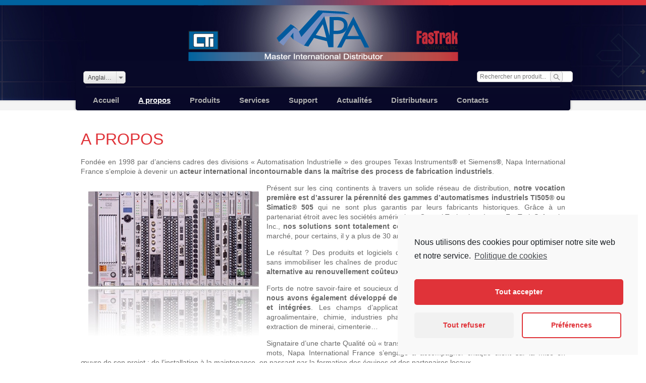

--- FILE ---
content_type: text/html; charset=UTF-8
request_url: https://www.napa.fr/fr/a-propos
body_size: 11770
content:
<!doctype html>
<!--[if lt IE 7]><html class="no-js lt-ie9 lt-ie8 lt-ie7" lang="en"><![endif]-->
<!--[if IE 7]><html class="no-js lt-ie9 lt-ie8" lang="en"><![endif]-->
<!--[if IE 8]><html class="no-js lt-ie9" lang="en"><![endif]-->
<!--[if gt IE 8]><!--> <html class="no-js" lang="en"><!--<![endif]-->
<head>
  <meta charset="utf-8">

  <meta http-equiv="X-UA-Compatible" content="IE=edge,chrome=1">
  <meta name="viewport" content="width=device-width">

  <!-- title --><title>
    A propos | Napa  </title><!-- end of title -->
  <meta name="description" content="Master International Distributor">
  <meta name="keywords" content="api ti505, api simatic 505, api simatic ti, api ti, api texas instruments, logiciel tisoft, tisoft2 software, apt software, plc workshop, 505 workshop, control technology inc., cti, fastrak softworks inc., fastrak, 500 series, 2500 series, industrial automation, process automation, plc, scada software, human machine interface, hmi, automate programmable industriel, panel hmi zenon, simatic 305, simatic 405, ti305 plc, ti405 plc, koyo plc">
  <link rel="icon" type="image/png" href="https://www.napa.fr/fr/wp-content/themes/napa/img/template/favicon.png" >

  <link rel='dns-prefetch' href='//ajax.googleapis.com' />
<link rel='dns-prefetch' href='//fonts.googleapis.com' />
<link rel='dns-prefetch' href='//s.w.org' />
<link rel="alternate" type="application/rss+xml" title="Napa &raquo; Flux" href="https://www.napa.fr/fr/feed" />
<link rel="alternate" type="application/rss+xml" title="Napa &raquo; Flux des commentaires" href="https://www.napa.fr/fr/comments/feed" />
<link rel="alternate" type="application/rss+xml" title="Napa &raquo; A propos Flux des commentaires" href="https://www.napa.fr/fr/a-propos/feed" />
		<script type="text/javascript">
			window._wpemojiSettings = {"baseUrl":"https:\/\/s.w.org\/images\/core\/emoji\/12.0.0-1\/72x72\/","ext":".png","svgUrl":"https:\/\/s.w.org\/images\/core\/emoji\/12.0.0-1\/svg\/","svgExt":".svg","source":{"concatemoji":"https:\/\/www.napa.fr\/fr\/wp-includes\/js\/wp-emoji-release.min.js?ver=5.2.23"}};
			!function(e,a,t){var n,r,o,i=a.createElement("canvas"),p=i.getContext&&i.getContext("2d");function s(e,t){var a=String.fromCharCode;p.clearRect(0,0,i.width,i.height),p.fillText(a.apply(this,e),0,0);e=i.toDataURL();return p.clearRect(0,0,i.width,i.height),p.fillText(a.apply(this,t),0,0),e===i.toDataURL()}function c(e){var t=a.createElement("script");t.src=e,t.defer=t.type="text/javascript",a.getElementsByTagName("head")[0].appendChild(t)}for(o=Array("flag","emoji"),t.supports={everything:!0,everythingExceptFlag:!0},r=0;r<o.length;r++)t.supports[o[r]]=function(e){if(!p||!p.fillText)return!1;switch(p.textBaseline="top",p.font="600 32px Arial",e){case"flag":return s([55356,56826,55356,56819],[55356,56826,8203,55356,56819])?!1:!s([55356,57332,56128,56423,56128,56418,56128,56421,56128,56430,56128,56423,56128,56447],[55356,57332,8203,56128,56423,8203,56128,56418,8203,56128,56421,8203,56128,56430,8203,56128,56423,8203,56128,56447]);case"emoji":return!s([55357,56424,55356,57342,8205,55358,56605,8205,55357,56424,55356,57340],[55357,56424,55356,57342,8203,55358,56605,8203,55357,56424,55356,57340])}return!1}(o[r]),t.supports.everything=t.supports.everything&&t.supports[o[r]],"flag"!==o[r]&&(t.supports.everythingExceptFlag=t.supports.everythingExceptFlag&&t.supports[o[r]]);t.supports.everythingExceptFlag=t.supports.everythingExceptFlag&&!t.supports.flag,t.DOMReady=!1,t.readyCallback=function(){t.DOMReady=!0},t.supports.everything||(n=function(){t.readyCallback()},a.addEventListener?(a.addEventListener("DOMContentLoaded",n,!1),e.addEventListener("load",n,!1)):(e.attachEvent("onload",n),a.attachEvent("onreadystatechange",function(){"complete"===a.readyState&&t.readyCallback()})),(n=t.source||{}).concatemoji?c(n.concatemoji):n.wpemoji&&n.twemoji&&(c(n.twemoji),c(n.wpemoji)))}(window,document,window._wpemojiSettings);
		</script>
		<style type="text/css">
img.wp-smiley,
img.emoji {
	display: inline !important;
	border: none !important;
	box-shadow: none !important;
	height: 1em !important;
	width: 1em !important;
	margin: 0 .07em !important;
	vertical-align: -0.1em !important;
	background: none !important;
	padding: 0 !important;
}
</style>
	<link rel='stylesheet' id='jquery-ui-style-css'  href='https://ajax.googleapis.com/ajax/libs/jqueryui/1.8.18/themes/smoothness/jquery-ui.css?ver=5.2.23' type='text/css' media='all' />
<link rel='stylesheet' id='superfish-style-css'  href='https://www.napa.fr/fr/wp-content/themes/napa/css/superfish.css?ver=5.2.23' type='text/css' media='all' />
<link rel='stylesheet' id='chosen-style-css'  href='https://www.napa.fr/fr/wp-content/themes/napa/css/chosen.css?ver=5.2.23' type='text/css' media='all' />
<link rel='stylesheet' id='general-style-css'  href='https://www.napa.fr/fr/wp-content/themes/napa/style.css?ver=2' type='text/css' media='all' />
<link rel='stylesheet' id='960-style-css'  href='https://www.napa.fr/fr/wp-content/themes/napa/css/960.css?ver=5.2.23' type='text/css' media='all' />
<link rel='stylesheet' id='googlefont-css'  href='https://fonts.googleapis.com/css?family=Tenor+Sans&#038;ver=5.2.23' type='text/css' media='all' />
<link rel='stylesheet' id='wp-block-library-css'  href='https://www.napa.fr/fr/wp-includes/css/dist/block-library/style.min.css?ver=5.2.23' type='text/css' media='all' />
<link rel='stylesheet' id='bwg_fonts-css'  href='https://www.napa.fr/fr/wp-content/plugins/photo-gallery/css/bwg-fonts/fonts.css?ver=0.0.1' type='text/css' media='all' />
<link rel='stylesheet' id='sumoselect-css'  href='https://www.napa.fr/fr/wp-content/plugins/photo-gallery/css/sumoselect.min.css?ver=3.0.3' type='text/css' media='all' />
<link rel='stylesheet' id='mCustomScrollbar-css'  href='https://www.napa.fr/fr/wp-content/plugins/photo-gallery/css/jquery.mCustomScrollbar.min.css?ver=1.5.36' type='text/css' media='all' />
<link rel='stylesheet' id='bwg_googlefonts-css'  href='https://fonts.googleapis.com/css?family=Ubuntu&#038;subset=greek,latin,greek-ext,vietnamese,cyrillic-ext,latin-ext,cyrillic' type='text/css' media='all' />
<link rel='stylesheet' id='bwg_frontend-css'  href='https://www.napa.fr/fr/wp-content/plugins/photo-gallery/css/styles.min.css?ver=1.5.36' type='text/css' media='all' />
<link rel='stylesheet' id='wp-pagenavi-css'  href='https://www.napa.fr/fr/wp-content/plugins/wp-pagenavi/pagenavi-css.css?ver=2.70' type='text/css' media='all' />
<link rel='stylesheet' id='cmplz-cookie-css'  href='https://www.napa.fr/fr/wp-content/plugins/complianz-gdpr/assets/css/cookieconsent.min.css?ver=5.2.2' type='text/css' media='all' />
<script type='text/javascript' src='https://www.napa.fr/fr/wp-content/themes/napa/js/vendor/modernizr-2.5.3.min.js?ver=5.2.23'></script>
<script type='text/javascript' src='https://ajax.googleapis.com/ajax/libs/jquery/1.7.2/jquery.min.js?ver=5.2.23'></script>
<script type='text/javascript' src='https://www.napa.fr/fr/wp-content/plugins/photo-gallery/js/jquery.sumoselect.min.js?ver=3.0.3'></script>
<script type='text/javascript' src='https://www.napa.fr/fr/wp-content/plugins/photo-gallery/js/jquery.mobile.min.js?ver=1.3.2'></script>
<script type='text/javascript' src='https://www.napa.fr/fr/wp-content/plugins/photo-gallery/js/jquery.mCustomScrollbar.concat.min.js?ver=1.5.36'></script>
<script type='text/javascript' src='https://www.napa.fr/fr/wp-content/plugins/photo-gallery/js/jquery.fullscreen-0.4.1.min.js?ver=0.4.1'></script>
<script type='text/javascript'>
/* <![CDATA[ */
var bwg_objectsL10n = {"bwg_field_required":"field is required.","bwg_mail_validation":"Ce n'est pas une adresse email valide. ","bwg_search_result":"Il n'y a pas d'images correspondant \u00e0 votre recherche.","bwg_select_tag":"Select Tag","bwg_order_by":"Order By","bwg_search":"Recherche","bwg_show_ecommerce":"Show Ecommerce","bwg_hide_ecommerce":"Hide Ecommerce","bwg_show_comments":"Afficher les commentaires","bwg_hide_comments":"Masquer les commentaires","bwg_restore":"Restaurer","bwg_maximize":"Maximisez","bwg_fullscreen":"Plein \u00e9cran","bwg_exit_fullscreen":"Quitter plein \u00e9cran","bwg_search_tag":"SEARCH...","bwg_tag_no_match":"No tags found","bwg_all_tags_selected":"All tags selected","bwg_tags_selected":"tags selected","play":"Lecture","pause":"Pause","is_pro":"","bwg_play":"Lecture","bwg_pause":"Pause","bwg_hide_info":"Masquer info","bwg_show_info":"Afficher infos","bwg_hide_rating":"Masquer note","bwg_show_rating":"Afficher les classifications","ok":"Ok","cancel":"Cancel","select_all":"Select all","lazy_load":"0","lazy_loader":"https:\/\/www.napa.fr\/fr\/wp-content\/plugins\/photo-gallery\/images\/ajax_loader.png","front_ajax":"0"};
/* ]]> */
</script>
<script type='text/javascript' src='https://www.napa.fr/fr/wp-content/plugins/photo-gallery/js/scripts.min.js?ver=1.5.36'></script>
<link rel='https://api.w.org/' href='https://www.napa.fr/fr/wp-json/' />
<link rel="EditURI" type="application/rsd+xml" title="RSD" href="https://www.napa.fr/fr/xmlrpc.php?rsd" />
<link rel="wlwmanifest" type="application/wlwmanifest+xml" href="https://www.napa.fr/fr/wp-includes/wlwmanifest.xml" /> 
<meta name="generator" content="WordPress 5.2.23" />
<link rel="canonical" href="https://www.napa.fr/fr/a-propos" />
<link rel='shortlink' href='https://www.napa.fr/fr/?p=46' />
<link rel="alternate" type="application/json+oembed" href="https://www.napa.fr/fr/wp-json/oembed/1.0/embed?url=https%3A%2F%2Fwww.napa.fr%2Ffr%2Fa-propos" />
<link rel="alternate" type="text/xml+oembed" href="https://www.napa.fr/fr/wp-json/oembed/1.0/embed?url=https%3A%2F%2Fwww.napa.fr%2Ffr%2Fa-propos&#038;format=xml" />
<script type='text/javascript'>
/* <![CDATA[ */
// Comprehensive Google Map plugin v9.1.2
var CGMPGlobal = {"ajaxurl":"https:\/\/www.napa.fr\/fr\/wp-admin\/admin-ajax.php","noBubbleDescriptionProvided":"No description provided","geoValidationClientRevalidate":"REVALIDATE","cssHref":"https:\/\/www.napa.fr\/fr\/wp-content\/plugins\/comprehensive-google-map-plugin\/style.css?ver=9.1.2","language":"en","customMarkersUri":"https:\/\/www.napa.fr\/fr\/wp-content\/plugins\/comprehensive-google-map-plugin\/assets\/css\/images\/markers\/","kml":"[TITLE] [MSG] ([STATUS])","kmlDocInvalid":"Le fichier KML n'est pas un fichier KML, KMZ ou GeoRSS valide.","kmlFetchError":"Le fichier KML n'a pas pu \u00eatre r\u00e9cup\u00e9r\u00e9.","kmlLimits":"Le fichier KML contient des fonctionnalit\u00e9s non support\u00e9es par KmlLayer.","kmlNotFound":"Le fichier KML n'a pas pu \u00eatre trouv\u00e9. Il s'agit probablement d'une URL incorrecte, ou le fichier n'est pas accessible publiquement.","kmlRequestInvalid":"KmlLayer invalide.","kmlTimedOut":"Le fichier KML n'a pas pu \u00eatre charg\u00e9 dans un d\u00e9lai raisonnable.","kmlTooLarge":"Le fichier KML exc\u00e8de la limite de taille de KmlLayer.","kmlUnknown":"Le fichier KML n'a pu \u00eatre charg\u00e9 pour une raison inconnue.","address":"Adresse","streetView":"Voir Rue","directions":"Itin\u00e9raire","toHere":"Jusqu'\u00e0 ce lieu","fromHere":"Depuis ce lieu","mapFillViewport":"false","timestamp":"4b4927baa6","ajaxCacheMapAction":"cgmp_ajax_cache_map_action","sep":"{}"}
/* ]]> */
</script>
<script type="text/javascript"> 

/**  all layers have to be in this global array - in further process each map will have something like vectorM[map_ol3js_n][layer_n] */
var vectorM = [[]];


/** put translations from PHP/mo to JavaScript */
var translations = [];

/** global GET-Parameters */
var HTTP_GET_VARS = [];

</script><!-- OSM plugin V5.2.2: did not add geo meta tags. --> 
		<style type="text/css">.recentcomments a{display:inline !important;padding:0 !important;margin:0 !important;}</style>
		</head>
<body data-rsssl=1>
  <div id="fb-root"></div>
  <script type="text/plain" class="cmplz-script">(function(d, s, id) {
    var js, fjs = d.getElementsByTagName(s)[0];
    if (d.getElementById(id)) return;
    js = d.createElement(s); js.id = id;
    js.src = "//connect.facebook.net/en_US/all.js#xfbml=1";
    fjs.parentNode.insertBefore(js, fjs);
  }(document, 'script', 'facebook-jssdk'));</script>
  <!--[if lt IE 8]><div class="ie"><p>Votre navigateur web est trop <em>ancient!</em> <a href="http://browsehappy.com/">Mettez à jour votre navigateur</a> ou <a href="http://www.google.com/chromeframe/?redirect=true">installez Google Chrome Frame</a> pour profiter d'une meilleure expérience web.</p></div><![endif]-->

  <header><!-- header -->

    <div class="container_24"><!-- container -->
      <a href="https://www.napa.fr/fr" title="Home" class="grid_24">
        <h1 id="title">NAPA - Master International Distributor | CTI | FasTrak</h1>
      </a>

      <div class="topsocials"><!-- topsocials -->
        <div class="fb-like" data-send="false" data-layout="button_count" data-width="50" data-show-faces="false"></div>
      </div><!-- end of topsocials -->

      <div class="clearfix"></div>

      <div class="grid_24"><!-- grid -->
        <div class="select language"><!-- language -->
          <form method="POST" action="https://www.napa.fr">
            <select name="lang" id="language">
              <option value="en"  >Anglais&nbsp;&nbsp;&nbsp;&nbsp;</option>
              <option value="fr"  >Français&nbsp;</option>
              <option value="it"  >Italien&nbsp;&nbsp;&nbsp;&nbsp;</option>
            </select>
          </form>
        </div><!-- end of language -->
        <div class="search"><!-- search -->
          <form action="https://www.napa.fr/fr/" methd="get">
	<input type="search" name="s" placeholder="Rechercher un produit..." required>
	<input type="submit" value="OK">
</form>        </div><!-- end of search -->

        <div class="clearfix"></div>

        <nav class="primary menu"><ul id="primary-menu" class="sf-menu"><li id="menu-item-16" class="menu-item menu-item-type-custom menu-item-object-custom menu-item-home menu-item-16"><a href="https://www.napa.fr/fr">Accueil</a></li>
<li id="menu-item-51" class="menu-item menu-item-type-post_type menu-item-object-page current-menu-item page_item page-item-46 current_page_item menu-item-51"><a href="https://www.napa.fr/fr/a-propos" aria-current="page">A propos</a></li>
<li id="menu-item-56" class="menu-item menu-item-type-post_type menu-item-object-page menu-item-has-children menu-item-56"><a href="https://www.napa.fr/fr/offre-produits">Produits</a>
<ul class="sub-menu">
	<li id="menu-item-2447" class="menu-item menu-item-type-post_type menu-item-object-page menu-item-has-children menu-item-2447"><a href="https://www.napa.fr/fr/automates-programmables-industriels">Automates Programmables Industriels</a>
	<ul class="sub-menu">
		<li id="menu-item-5920" class="menu-item menu-item-type-post_type menu-item-object-page menu-item-has-children menu-item-5920"><a href="https://www.napa.fr/fr/cti-2500-janus-iec-61131-3-pac">CTI 2500® JANUS IEC-61131-3 – PAC</a>
		<ul class="sub-menu">
			<li id="menu-item-5921" class="menu-item menu-item-type-taxonomy menu-item-object-product_type menu-item-5921"><a href="https://www.napa.fr/fr/product_type/processors-janus-coprocessor">Processeurs Janus &#038; Coprocessor</a></li>
			<li id="menu-item-5922" class="menu-item menu-item-type-post_type menu-item-object-page menu-item-5922"><a href="https://www.napa.fr/fr/bases-et-alimentations">Bases et alimentations</a></li>
			<li id="menu-item-5923" class="menu-item menu-item-type-taxonomy menu-item-object-product_type menu-item-5923"><a href="https://www.napa.fr/fr/product_type/controleurs-de-bases-deportees">Contrôleurs de bases déportées</a></li>
			<li id="menu-item-5925" class="menu-item menu-item-type-post_type menu-item-object-page menu-item-5925"><a href="https://www.napa.fr/fr/modules-digitaux-et-sorties-relais">Modules digitaux et sorties relais</a></li>
			<li id="menu-item-5926" class="menu-item menu-item-type-post_type menu-item-object-page menu-item-5926"><a href="https://www.napa.fr/fr/modules-analogiques">Modules analogiques</a></li>
			<li id="menu-item-5927" class="menu-item menu-item-type-taxonomy menu-item-object-product_type menu-item-5927"><a href="https://www.napa.fr/fr/product_type/modules-specialises">Modules spécialisés</a></li>
			<li id="menu-item-5928" class="menu-item menu-item-type-taxonomy menu-item-object-product_type menu-item-5928"><a href="https://www.napa.fr/fr/product_type/connecteurs-cablage">Connecteurs &#038; câblage</a></li>
			<li id="menu-item-6805" class="menu-item menu-item-type-taxonomy menu-item-object-product_type menu-item-6805"><a href="https://www.napa.fr/fr/product_type/produits-matures-janus">Produits matures JANUS</a></li>
		</ul>
</li>
		<li id="menu-item-582" class="menu-item menu-item-type-post_type menu-item-object-page menu-item-has-children menu-item-582"><a href="https://www.napa.fr/fr/serie-cti-2500-classic">SERIE CTI 2500® – CLASSIC</a>
		<ul class="sub-menu">
			<li id="menu-item-118" class="menu-item menu-item-type-taxonomy menu-item-object-product_type menu-item-118"><a href="https://www.napa.fr/fr/product_type/cpu-processeurs">Processeurs et Coprocesseur</a></li>
			<li id="menu-item-583" class="menu-item menu-item-type-post_type menu-item-object-page menu-item-583"><a href="https://www.napa.fr/fr/bases-et-alimentations">Bases et alimentations</a></li>
			<li id="menu-item-154" class="menu-item menu-item-type-taxonomy menu-item-object-product_type menu-item-154"><a href="https://www.napa.fr/fr/product_type/controleurs-de-bases-deportees">Contrôleurs de bases déportées</a></li>
			<li id="menu-item-586" class="menu-item menu-item-type-post_type menu-item-object-page menu-item-586"><a href="https://www.napa.fr/fr/modules-et-logiciels-de-communication">Modules de communication</a></li>
			<li id="menu-item-585" class="menu-item menu-item-type-post_type menu-item-object-page menu-item-585"><a href="https://www.napa.fr/fr/modules-digitaux-et-sorties-relais">Modules digitaux et sorties relais</a></li>
			<li id="menu-item-584" class="menu-item menu-item-type-post_type menu-item-object-page menu-item-584"><a href="https://www.napa.fr/fr/modules-analogiques">Modules analogiques</a></li>
			<li id="menu-item-178" class="menu-item menu-item-type-taxonomy menu-item-object-product_type menu-item-178"><a href="https://www.napa.fr/fr/product_type/modules-specialises">Modules spécialisés</a></li>
			<li id="menu-item-173" class="menu-item menu-item-type-taxonomy menu-item-object-product_type menu-item-173"><a href="https://www.napa.fr/fr/product_type/connecteurs-cablage">Connecteurs et câblages</a></li>
			<li id="menu-item-179" class="menu-item menu-item-type-taxonomy menu-item-object-product_type menu-item-179"><a href="https://www.napa.fr/fr/product_type/produits-compatibles-avec-les-systemes-ti505simatic505ti500">Adaptateurs Série TI500®</a></li>
			<li id="menu-item-180" class="menu-item menu-item-type-taxonomy menu-item-object-product_type menu-item-180"><a href="https://www.napa.fr/fr/product_type/produits-matures">Produits matures</a></li>
			<li id="menu-item-1071" class="menu-item menu-item-type-post_type menu-item-object-page menu-item-1071"><a href="https://www.napa.fr/fr/firmwareutilitaires">Firmware/utilitaires</a></li>
			<li id="menu-item-2383" class="menu-item menu-item-type-custom menu-item-object-custom menu-item-2383"><a href="https://www.napa.fr/fr/wp-content/uploads/2023/03/Replacement-Guide-Power-Calculator-V2-23.xls">Guide de Remplacement 505® / CTI</a></li>
		</ul>
</li>
		<li id="menu-item-1248" class="menu-item menu-item-type-post_type menu-item-object-page menu-item-has-children menu-item-1248"><a href="https://www.napa.fr/fr/serie-cti-2500-compact">SERIE CTI 2500 ® – COMPACT</a>
		<ul class="sub-menu">
			<li id="menu-item-3596" class="menu-item menu-item-type-taxonomy menu-item-object-product_type menu-item-3596"><a href="https://www.napa.fr/fr/product_type/processeurs-et-copresseur-compact">Processeurs et Copresseur Compact</a></li>
			<li id="menu-item-1572" class="menu-item menu-item-type-post_type menu-item-object-page menu-item-1572"><a href="https://www.napa.fr/fr/bases-et-alimentation-compact">Bases et Alimentations Compact</a></li>
			<li id="menu-item-1605" class="menu-item menu-item-type-taxonomy menu-item-object-product_type menu-item-1605"><a href="https://www.napa.fr/fr/product_type/rbc-compact">Contrôleurs de Bases déportées Compact</a></li>
			<li id="menu-item-3739" class="menu-item menu-item-type-post_type menu-item-object-page menu-item-3739"><a href="https://www.napa.fr/fr/module-de-communication-compact-et-logiciels-de-communication">Module de communication Compact et Logiciels de communication</a></li>
			<li id="menu-item-1633" class="menu-item menu-item-type-post_type menu-item-object-page menu-item-1633"><a href="https://www.napa.fr/fr/modules-digitaux-et-sorties-relais-compact">Modules Digitaux et Sorties Relais Compact</a></li>
			<li id="menu-item-1649" class="menu-item menu-item-type-post_type menu-item-object-page menu-item-1649"><a href="https://www.napa.fr/fr/modules-analogiques-compact">Modules Analogiques et Température Compact</a></li>
			<li id="menu-item-1651" class="menu-item menu-item-type-taxonomy menu-item-object-product_type menu-item-1651"><a href="https://www.napa.fr/fr/product_type/connecteurs-et-cablages-compact">Connecteurs et Câblages Compact</a></li>
			<li id="menu-item-1872" class="menu-item menu-item-type-taxonomy menu-item-object-product_type menu-item-1872"><a href="https://www.napa.fr/fr/product_type/compact-series-500">Compact Series 500®</a></li>
			<li id="menu-item-4122" class="menu-item menu-item-type-taxonomy menu-item-object-product_type menu-item-4122"><a href="https://www.napa.fr/fr/product_type/produits-matures-compact">Produits matures Compact</a></li>
		</ul>
</li>
		<li id="menu-item-2066" class="menu-item menu-item-type-post_type menu-item-object-page menu-item-2066"><a href="https://www.napa.fr/fr/firmwareutilitaires">Firmware/utilitaires</a></li>
		<li id="menu-item-5312" class="menu-item menu-item-type-post_type menu-item-object-page menu-item-5312"><a href="https://www.napa.fr/fr/entrees-sorties-deportees-weintek">E/S DEPORTEES WEINTEK®</a></li>
		<li id="menu-item-598" class="menu-item menu-item-type-post_type menu-item-object-page menu-item-has-children menu-item-598"><a href="https://www.napa.fr/fr/outils-de-programmation-api">Outils de programmation &#038; Logiciels</a>
		<ul class="sub-menu">
			<li id="menu-item-476" class="menu-item menu-item-type-taxonomy menu-item-object-product_type menu-item-476"><a href="https://www.napa.fr/fr/product_type/logiciel-de-programmation-pour-api">Logiciels de programmation pour API</a></li>
			<li id="menu-item-477" class="menu-item menu-item-type-taxonomy menu-item-object-product_type menu-item-477"><a href="https://www.napa.fr/fr/product_type/logiciel-de-versionning">Logiciel de versionning</a></li>
			<li id="menu-item-475" class="menu-item menu-item-type-taxonomy menu-item-object-product_type menu-item-475"><a href="https://www.napa.fr/fr/product_type/logiciel-acquisition-de-donnees-monitoring">Logiciel Acquisition de Données et Monitoring</a></li>
		</ul>
</li>
		<li id="menu-item-434" class="menu-item menu-item-type-custom menu-item-object-custom menu-item-434"><a target="_blank" rel="noopener noreferrer" href="http://www.automationdirect.com">AutomationDirect / Koyo</a></li>
	</ul>
</li>
	<li id="menu-item-2451" class="menu-item menu-item-type-taxonomy menu-item-object-product_type menu-item-has-children menu-item-2451"><a href="https://www.napa.fr/fr/product_type/solution-scada">Solution SCADA</a>
	<ul class="sub-menu">
		<li id="menu-item-2453" class="menu-item menu-item-type-post_type menu-item-object-product menu-item-2453"><a href="https://www.napa.fr/fr/product/presentation-de-la-solution">Solution zenon® par Copadata</a></li>
		<li id="menu-item-4016" class="menu-item menu-item-type-post_type menu-item-object-product menu-item-4016"><a href="https://www.napa.fr/fr/product/migration-de-pcs-osx-et-pcs7505-vers-pcs7-open-os">Migration de PCS OSx et PCS7/505® vers PCS7 OPEN OS</a></li>
		<li id="menu-item-2947" class="menu-item menu-item-type-taxonomy menu-item-object-product_type menu-item-has-children menu-item-2947"><a href="https://www.napa.fr/fr/product_type/strategies-de-migration-de-cvu-tistar-pcs7505-vers-zenon">Stratégies de migration de CVU-TISTAR- PCS-PCS7/505® vers zenon®</a>
		<ul class="sub-menu">
			<li id="menu-item-2948" class="menu-item menu-item-type-post_type menu-item-object-product menu-item-2948"><a href="https://www.napa.fr/fr/product/le-systeme-scada-pcs7505-abandonne-par-son-fabricant">Obsolescence du Système PCS7/505® &#8211; Migration vers zenon®</a></li>
			<li id="menu-item-2459" class="menu-item menu-item-type-post_type menu-item-object-product menu-item-2459"><a href="https://www.napa.fr/fr/product/migration-cvu">Migration système CVU</a></li>
		</ul>
</li>
	</ul>
</li>
	<li id="menu-item-2875" class="menu-item menu-item-type-post_type menu-item-object-page menu-item-has-children menu-item-2875"><a href="https://www.napa.fr/fr/solutions-ihm">Solutions IHM</a>
	<ul class="sub-menu">
		<li id="menu-item-2879" class="menu-item menu-item-type-post_type menu-item-object-page menu-item-2879"><a href="https://www.napa.fr/fr/solutions-ihm-weintek-serie-xe">IHM Série XE</a></li>
		<li id="menu-item-2878" class="menu-item menu-item-type-post_type menu-item-object-page menu-item-2878"><a href="https://www.napa.fr/fr/solutions-ihm-weintek-serie-ie">IHM Série iE</a></li>
		<li id="menu-item-6215" class="menu-item menu-item-type-post_type menu-item-object-page menu-item-6215"><a href="https://www.napa.fr/fr/solutions-ihm-weintek-serie-cmt-clients-serveurs_">IHM Série cMT clients serveurs_</a></li>
		<li id="menu-item-6216" class="menu-item menu-item-type-post_type menu-item-object-page menu-item-6216"><a href="https://www.napa.fr/fr/solutions-ihm-weintek-serie-cmt-x-clients-serveurs_">IHM Série cMT X clients serveurs_</a></li>
		<li id="menu-item-5708" class="menu-item menu-item-type-post_type menu-item-object-page menu-item-5708"><a href="https://www.napa.fr/fr/solution-api-iiot-weintek-de-la-serie-cmt-la-solution-ideale-pour-industrie-4-0">Série cMT API</a></li>
		<li id="menu-item-5332" class="menu-item menu-item-type-post_type menu-item-object-page menu-item-5332"><a href="https://www.napa.fr/fr/entrees-sorties-deportees-weintek">Entrées/Sorties déportées</a></li>
		<li id="menu-item-4762" class="menu-item menu-item-type-post_type menu-item-object-page menu-item-4762"><a href="https://www.napa.fr/fr/passerelles-de-communication-intelligente-iiot-par-weintek">Passerelles de Communication Intelligente IIoT</a></li>
		<li id="menu-item-3007" class="menu-item menu-item-type-taxonomy menu-item-object-product_type menu-item-3007"><a href="https://www.napa.fr/fr/product_type/logiciels-weintek">Logiciels IHM</a></li>
	</ul>
</li>
	<li id="menu-item-2312" class="menu-item menu-item-type-post_type menu-item-object-page menu-item-has-children menu-item-2312"><a href="https://www.napa.fr/fr/presentations-2">Présentations</a>
	<ul class="sub-menu">
		<li id="menu-item-6765" class="menu-item menu-item-type-post_type menu-item-object-page menu-item-6765"><a href="https://www.napa.fr/fr/presentations-entreprise-cti">PRESENTATIONS ENTREPRISE CTI</a></li>
		<li id="menu-item-2303" class="menu-item menu-item-type-post_type menu-item-object-page menu-item-2303"><a href="https://www.napa.fr/fr/presentation-diapo">PRESENTATIONS PRODUITS</a></li>
		<li id="menu-item-576" class="menu-item menu-item-type-post_type menu-item-object-page menu-item-576"><a href="https://www.napa.fr/fr/video-tutoriels">Vidéos /Tutoriels API CTI</a></li>
		<li id="menu-item-4771" class="menu-item menu-item-type-post_type menu-item-object-page menu-item-4771"><a href="https://www.napa.fr/fr/videos-tutoriels-weintek">Vidéos/Tutoriels Weintek®</a></li>
	</ul>
</li>
	<li id="menu-item-5211" class="menu-item menu-item-type-post_type menu-item-object-page menu-item-5211"><a href="https://www.napa.fr/fr/catalogues-et-brochures">Catalogues et Brochures CTI</a></li>
	<li id="menu-item-2308" class="menu-item menu-item-type-post_type menu-item-object-page menu-item-2308"><a href="https://www.napa.fr/fr/temoignages-clients">Témoignages clients</a></li>
	<li id="menu-item-2265" class="menu-item menu-item-type-post_type menu-item-object-page menu-item-2265"><a href="https://www.napa.fr/fr/certificats">Certificats</a></li>
</ul>
</li>
<li id="menu-item-4994" class="menu-item menu-item-type-post_type menu-item-object-page menu-item-has-children menu-item-4994"><a href="https://www.napa.fr/fr/services-2">Services</a>
<ul class="sub-menu">
	<li id="menu-item-4998" class="menu-item menu-item-type-post_type menu-item-object-page menu-item-4998"><a href="https://www.napa.fr/fr/ingenierie">Ingénierie</a></li>
	<li id="menu-item-4999" class="menu-item menu-item-type-post_type menu-item-object-page menu-item-4999"><a href="https://www.napa.fr/fr/formation">Formation</a></li>
	<li id="menu-item-4997" class="menu-item menu-item-type-post_type menu-item-object-page menu-item-4997"><a href="https://www.napa.fr/fr/service-de-diagnostic-et-de-support-technique-a-distance">Service de Diagnostic et de Support Technique à Distance</a></li>
	<li id="menu-item-6088" class="menu-item menu-item-type-post_type menu-item-object-page menu-item-has-children menu-item-6088"><a href="https://www.napa.fr/fr/solutions-dediees">Solutions dédiées</a>
	<ul class="sub-menu">
		<li id="menu-item-6077" class="menu-item menu-item-type-post_type menu-item-object-page menu-item-6077"><a href="https://www.napa.fr/fr/?page_id=6040">SOLUTION NAPA TRS-OEE</a></li>
		<li id="menu-item-6078" class="menu-item menu-item-type-post_type menu-item-object-page menu-item-6078"><a href="https://www.napa.fr/fr/optigalv-la-solution-dautomatisation-optimisee">Optigalv® : la solution d&#8217;automatisation optimisée</a></li>
	</ul>
</li>
</ul>
</li>
<li id="menu-item-50" class="menu-item menu-item-type-post_type menu-item-object-page menu-item-has-children menu-item-50"><a href="https://www.napa.fr/fr/support">Support</a>
<ul class="sub-menu">
	<li id="menu-item-2344" class="menu-item menu-item-type-post_type menu-item-object-page menu-item-2344"><a href="https://www.napa.fr/fr/application-notes">Application Notes</a></li>
	<li id="menu-item-2346" class="menu-item menu-item-type-post_type menu-item-object-page menu-item-has-children menu-item-2346"><a href="https://www.napa.fr/fr/video-tutoriels">Vidéo/Tutoriels API CTI</a>
	<ul class="sub-menu">
		<li id="menu-item-5962" class="menu-item menu-item-type-post_type menu-item-object-page menu-item-5962"><a href="https://www.napa.fr/fr/videos-de-formation-a-janus-workbench">Vidéos de formation à JANUS WORKBENCH</a></li>
	</ul>
</li>
	<li id="menu-item-4770" class="menu-item menu-item-type-post_type menu-item-object-page menu-item-4770"><a href="https://www.napa.fr/fr/videos-tutoriels-weintek">Vidéos/Tutoriels Weintek®</a></li>
	<li id="menu-item-6662" class="menu-item menu-item-type-custom menu-item-object-custom menu-item-6662"><a target="_blank" rel="noopener noreferrer" href="https://controltechnology.com/support/Support/Tech-Tips">Astuces Techniques CTI</a></li>
	<li id="menu-item-2345" class="menu-item menu-item-type-post_type menu-item-object-page menu-item-2345"><a href="https://www.napa.fr/fr/foire-aux-questions">Foire aux questions</a></li>
	<li id="menu-item-2347" class="menu-item menu-item-type-post_type menu-item-object-page menu-item-2347"><a href="https://www.napa.fr/fr/firmwareutilitaires">Firmware/utilitaires</a></li>
	<li id="menu-item-2386" class="menu-item menu-item-type-custom menu-item-object-custom menu-item-2386"><a href="https://www.napa.fr/fr/wp-content/uploads/2024/02/Replacement-Guide-Power-Calculator-V2-25.xls">Guide de Remplacement 505® / CTI</a></li>
	<li id="menu-item-3042" class="menu-item menu-item-type-custom menu-item-object-custom menu-item-3042"><a target="_blank" rel="noopener noreferrer" href="http://www.controltechnology.com/support/advisories/">Conseils Techniques CTI</a></li>
</ul>
</li>
<li id="menu-item-53" class="menu-item menu-item-type-taxonomy menu-item-object-category menu-item-has-children menu-item-53"><a href="https://www.napa.fr/fr/category/actualites">Actualités</a>
<ul class="sub-menu">
	<li id="menu-item-630" class="menu-item menu-item-type-taxonomy menu-item-object-category menu-item-630"><a href="https://www.napa.fr/fr/category/actualites/nouveautes-produits">Nouveautés Produits</a></li>
	<li id="menu-item-629" class="menu-item menu-item-type-taxonomy menu-item-object-category menu-item-629"><a href="https://www.napa.fr/fr/category/actualites/newsletters">Newsletters</a></li>
	<li id="menu-item-628" class="menu-item menu-item-type-taxonomy menu-item-object-category menu-item-628"><a href="https://www.napa.fr/fr/category/actualites/evenements">Evènements</a></li>
</ul>
</li>
<li id="menu-item-17" class="menu-item menu-item-type-post_type menu-item-object-page menu-item-17"><a href="https://www.napa.fr/fr/reseau-de-distribution">Distributeurs</a></li>
<li id="menu-item-4958" class="menu-item menu-item-type-post_type menu-item-object-page menu-item-4958"><a href="https://www.napa.fr/fr/contact-2">Contacts</a></li>
</ul></nav>
        <div class="clearfix"></div>

                
      </div><!-- end of grid -->
    </div><!-- end of container -->
  </header><!-- end of header -->

  <div role="main"><!-- main -->

    <div class="content container_24"><!-- container -->
	
		<article id="post-46" class="post-46 page type-page status-publish hentry">
			<header>
				<h1 class="entry-title">A propos</h1>
			</header>
			
			<p>Fondée en 1998 par d’anciens cadres des divisions « Automatisation Industrielle » des groupes Texas Instruments<strong>®</strong> et Siemens<strong>®</strong>, Napa International France s’emploie à devenir un <strong>acteur international incontournable dans la maîtrise des process de fabrication industriels</strong>.</p>
<p><a href="https://www.napa.fr/fr/wp-content/uploads/2012/09/CTI-2500-PLC.jpg"><img class="size-full wp-image-1011 alignleft" title="CTI 2500-PLC" src="https://www.napa.fr/fr/wp-content/uploads/2012/09/CTI-2500-PLC.jpg" alt="" width="338" height="298" srcset="https://www.napa.fr/fr/wp-content/uploads/2012/09/CTI-2500-PLC.jpg 338w, https://www.napa.fr/fr/wp-content/uploads/2012/09/CTI-2500-PLC-300x264.jpg 300w" sizes="(max-width: 338px) 100vw, 338px" /></a>Présent sur les cinq continents à travers un solide réseau de distribution, <strong>notre vocation première est d’assurer la pérennité des gammes d’automatismes industriels TI505® ou Simatic® 505</strong> qui ne sont plus garantis par leurs fabricants historiques. Grâce à un partenariat étroit avec les sociétés américaines Control Technology Inc. et FasTrak Softworks Inc., <strong>nos solutions sont totalement compatibles</strong> avec ces produits industriels mis sur le marché, pour certains, il y a plus de 30 ans.</p>
<p>Le résultat ? Des produits et logiciels qui modernisent des installations parfois obsolètes, sans immobiliser les chaînes de production et à des coûts incomparables… <strong>Une véritable alternative au renouvellement coûteux d’un parc machines.</strong></p>
<p>Forts de notre savoir-faire et soucieux d’optimiser la productivité des utilisateurs industriels, <strong>nous avons également développé de nouvelles gammes d’automatisation complètes et intégrées</strong>. Les champs d’application de ces solutions innovantes sont larges : agroalimentaire, chimie, industries pharmaceutiques, industries gazières et pétrolières, extraction de minerai, cimenterie&#8230;</p>
<p>Signataire d’une charte Qualité où « transparence » et « satisfaction client » sont les maîtres-mots, Napa International France s’engage à accompagner chaque client sur la mise en œuvre de son projet : de l’installation à la maintenance, en passant par la formation des équipes et des partenaires locaux.</p>
<p>&nbsp;</p>
<blockquote><span class="quote"></span>Notre expertise, notre réactivité sur le terrain et la disponibilité de notre service clients sont autant d&#8217;atouts au service de l&#8217;amélioration de votre compétitivité industrielle.</blockquote>
<p>&nbsp;</p>
<p>&nbsp;</p>
			
			<footer class="entry-meta">
							</footer><!-- .entry-meta -->
		</article><!-- #post-46 -->

		<div class="clearfix"></div>
	    </div><!-- end of container -->
  </div><!-- end of main -->

  <footer><!-- footer -->
    <div class="footertop"><!-- footertop -->
      <div class="container_24">
        <img src="https://www.napa.fr/fr/wp-content/themes/napa/img/template/partners.png" alt="partners">
      </div>
    </div><!-- end of footertop -->
    <div class="footercontent"><!-- footercontent -->
      <div class="container_24">
        <aside class="grid_5">
          <h3>Navigation</h3>
          <ul id="menu-footer" class=""><li id="menu-item-166" class="menu-item menu-item-type-custom menu-item-object-custom menu-item-home menu-item-166"><a href="https://www.napa.fr/fr/">Accueil</a></li>
<li id="menu-item-164" class="menu-item menu-item-type-post_type menu-item-object-page current-menu-item page_item page-item-46 current_page_item menu-item-164"><a href="https://www.napa.fr/fr/a-propos" aria-current="page">A propos</a></li>
<li id="menu-item-167" class="menu-item menu-item-type-post_type menu-item-object-page menu-item-167"><a href="https://www.napa.fr/fr/offre-produits">Offre produits</a></li>
<li id="menu-item-169" class="menu-item menu-item-type-post_type menu-item-object-page menu-item-169"><a href="https://www.napa.fr/fr/reseau-de-distribution">Réseau de distribution</a></li>
<li id="menu-item-163" class="menu-item menu-item-type-post_type menu-item-object-page menu-item-163"><a href="https://www.napa.fr/fr/support">Support</a></li>
<li id="menu-item-490" class="menu-item menu-item-type-taxonomy menu-item-object-category menu-item-490"><a href="https://www.napa.fr/fr/category/actualites">Actualites</a></li>
<li id="menu-item-6265" class="menu-item menu-item-type-post_type menu-item-object-page menu-item-6265"><a href="https://www.napa.fr/fr/contact-2">Contact</a></li>
</ul>        </aside>
        <aside class="grid_8">
          <h3>Newsletters</h3>
          <p>
            Pour vous abonner à notre lettre d'information merci d'entrer une adresse email valide dans le champ ci-dessous.
          </p>
          <div class="newsletter">
          <!-- Begin MailChimp Signup Form -->
          <form action="//napa.us8.list-manage.com/subscribe/post?u=4a55a853a7e484fc3ec606022&amp;id=685b7eed4a" method="post" target="_blank" novalidate>
            <input type="email" value="" name="EMAIL" class="email" id="mce-EMAIL" placeholder="Entrez l'adresse e-mail valide" required/>
            <input type="submit" value="OK" name="subscribe" id="mc-embedded-subscribe" class="button">
            <!-- real people should not fill this in and expect good things - do not remove this or risk form bot signups-->
            <div style="position: absolute; left: -5000px;"><input type="text" name="b_4a55a853a7e484fc3ec606022_685b7eed4a" tabindex="-1" value=""></div>
          </form>
          <!--End mc_embed_signup-->
        </div>
        </aside>
        <aside class="grid_11">
          <h3>Informations</h3>
          <p style="padding-left: 20px;line-height: 20px">© Copyright Napa 2012 - <a href="https://agence-lafab.fr" title="Agence LAFAB">Création Agence LAFAB</a> <br>  <a href="https://www.napa.fr/fr/mentions-legales" title="Mentions légales">Mentions légales</a> - <a href="https://www.napa.fr/fr/politique-de-cookies" title="Politique de cookies">Cookies</a> - <a href="https://www.napa.fr/fr/politique-de-confidentialite" title="Politique de Confidentialité">Confidentialité</a></p>
        </aside>
      </div>
    </div><!-- end of footercontent -->
  </footer><!-- end of footer -->


  <!-- JavaScript at the bottom for fast page loading: http://developer.yahoo.com/performance/rules.html#js_bottom -->

  <!-- Grab Google CDN's jQuery, with a protocol relative URL; fall back to local if offline -->
  <script src="//ajax.googleapis.com/ajax/libs/jquery/1.7.2/jquery.min.js"></script>
  <script>window.jQuery || document.write('<script src="https://www.napa.fr/fr/wp-content/themes/napa/js/vendor/jquery-1.7.2.min.js"><\/script>')</script>


  <!-- scripts concatenated and minified via build script -->
  <script src="https://www.napa.fr/fr/wp-content/themes/napa/js/vendor/js-webshim/minified/polyfiller.js"></script>
  <script src="https://www.napa.fr/fr/wp-content/themes/napa/js/plugins.js"></script>
  <script src="https://www.napa.fr/fr/wp-content/themes/napa/js/main.js"></script>
  <!-- end scripts -->

      <style>
        .cmplz-placeholder-element .ol-popup {
            display: none;
        }
    </style>
    	<style>
		.cmplz-placeholder-element > blockquote.fb-xfbml-parse-ignore {
			margin: 0 20px;
		}
	</style>
	<script type='text/javascript' src='https://www.napa.fr/fr/wp-content/plugins/complianz-gdpr/assets/js/cookieconsent.min.js?ver=5.2.2'></script>
<script type='text/javascript'>
/* <![CDATA[ */
var complianz = {"static":"","is_multisite_root":"","set_cookies":[],"block_ajax_content":"0","banner_version":"17","version":"5.2.2","a_b_testing":"","do_not_track":"","consenttype":"optin","region":"eu","geoip":"","categories":"<div class=\"cmplz-categories-wrap\"><label for=\"cmplz_functional\"><div class=\"cmplz-slider-checkbox\"><input id=\"cmplz_functional\" style=\"color:#191e23\" tabindex=\"0\" data-category=\"cmplz_functional\" class=\"cmplz-consent-checkbox cmplz-slider-checkbox cmplz_functional\" checked disabled size=\"40\" type=\"checkbox\" value=\"1\" \/><span class=\"cmplz-slider cmplz-round \" ><\/span><\/div><span class=\"cc-category\" style=\"color:#191e23\">Fonctionnel<\/span><\/label><\/div><div class=\"cmplz-categories-wrap\"><label for=\"cmplz_marketing\"><div class=\"cmplz-slider-checkbox\"><input id=\"cmplz_marketing\" style=\"color:#191e23\" tabindex=\"0\" data-category=\"cmplz_marketing\" class=\"cmplz-consent-checkbox cmplz-slider-checkbox cmplz_marketing\"   size=\"40\" type=\"checkbox\" value=\"1\" \/><span class=\"cmplz-slider cmplz-round \" ><\/span><\/div><span class=\"cc-category\" style=\"color:#191e23\">Marketing<\/span><\/label><\/div><style>\t\t\t\t\t.cmplz-slider-checkbox input:checked + .cmplz-slider {\t\t\t\t\t\tbackground-color: #e03339\t\t\t\t\t}\t\t\t\t\t.cmplz-slider-checkbox input:focus + .cmplz-slider {\t\t\t\t\t\tbox-shadow: 0 0 1px #e03339;\t\t\t\t\t}\t\t\t\t\t.cmplz-slider-checkbox .cmplz-slider:before {\t\t\t\t\t\tbackground-color: #ffffff;\t\t\t\t\t}.cmplz-slider-checkbox .cmplz-slider-na:before {\t\t\t\t\t\tcolor:#ffffff;\t\t\t\t\t}\t\t\t\t\t.cmplz-slider-checkbox .cmplz-slider {\t\t\t\t\t    background-color: #000000;\t\t\t\t\t}\t\t\t\t\t<\/style><style>#cc-window.cc-window .cmplz-categories-wrap .cc-check svg {stroke: #191e23}<\/style>","position":"bottom-right","title":"bottom-right minimal","theme":"minimal","checkbox_style":"slider","use_categories":"hidden","use_categories_optinstats":"hidden","header":"","accept":"Accepter","revoke":"G\u00e9rer le consentement","dismiss":"Tout refuser","dismiss_timeout":"10","use_custom_cookie_css":"1","custom_css":".cc-window  \r\n\r\n \r\n\r\n \r\n\r\n \r\n\r\n \r\n\r\n\r\n\r\n#cmplz-consent-ui, #cmplz-post-consent-ui {} \r\n\r\n#cmplz-consent-ui .cmplz-consent-message {} \r\n\r\n#cmplz-consent-ui button, #cmplz-post-consent-ui button {}","readmore_optin":"Politique de cookies","readmore_impressum":"Impressum","accept_informational":"Accepter","message_optout":"Nous utilisons des cookies pour optimiser notre site web et notre service.","message_optin":"Nous utilisons des cookies pour optimiser notre site web et notre service.","readmore_optout":"Cookie Policy","readmore_optout_dnsmpi":"Do Not Sell My Personal Information","hide_revoke":"","disable_cookiebanner":"","banner_width":"476","soft_cookiewall":"","type":"opt-in","layout":"basic","dismiss_on_scroll":"","dismiss_on_timeout":"","cookie_expiry":"365","nonce":"ea503b0809","url":"https:\/\/www.napa.fr\/fr\/wp-json\/complianz\/v1\/?lang=fr&locale=fr_FR","set_cookies_on_root":"0","cookie_domain":"","current_policy_id":"16","cookie_path":"\/fr\/","tcf_active":"","colorpalette_background_color":"#f9f9f9","colorpalette_background_border":"#f9f9f9","colorpalette_text_color":"#191e23","colorpalette_text_hyperlink_color":"#191e23","colorpalette_toggles_background":"#e03339","colorpalette_toggles_bullet":"#ffffff","colorpalette_toggles_inactive":"#000000","colorpalette_border_radius":"0px 0px 0px 0px","border_width":"1px 1px 1px 1px","colorpalette_button_accept_background":"#e03339","colorpalette_button_accept_border":"#e03339","colorpalette_button_accept_text":"#ffffff","colorpalette_button_deny_background":"#f1f1f1","colorpalette_button_deny_border":"#f1f1f1","colorpalette_button_deny_text":"#e03339","colorpalette_button_settings_background":"#ffffff","colorpalette_button_settings_border":"#e03339","colorpalette_button_settings_text":"#e03339","buttons_border_radius":"5px 5px 5px 5px","box_shadow":"","animation":"none","animation_fade":"","animation_slide":"","view_preferences":"Pr\u00e9f\u00e9rences","save_preferences":"Enregistrer les pr\u00e9f\u00e9rences","accept_all":"Tout accepter","readmore_url":{"eu":"https:\/\/www.napa.fr\/fr\/politique-de-cookies"},"privacy_link":{"eu":""},"placeholdertext":"Cliquez pour accepter les cookies de marketing et activer ce contenu"};
/* ]]> */
</script>
<script type='text/javascript' src='https://www.napa.fr/fr/wp-content/plugins/complianz-gdpr/assets/js/complianz.min.js?ver=5.2.2'></script>
<script type='text/javascript' src='https://www.napa.fr/fr/wp-includes/js/wp-embed.min.js?ver=5.2.23'></script>
<!-- Statistics script Complianz GDPR/CCPA -->
					<script type="text/javascript" class="cmplz-stats cmplz-native"></script>
</body>
</html>


--- FILE ---
content_type: text/css
request_url: https://www.napa.fr/fr/wp-content/themes/napa/style.css?ver=2
body_size: 7194
content:
/*
Theme Name: Napa by Groupe Forum
Theme URI: http://www.groupeforum.net
Author: The Forum Webdesign team
Author URI: http://www.groupeforum.net
Description: Theme developped by Groupe Forum for Napa
Version: 1
License: GNU General Public License
License URI: license.txt
Tags: dark, light, white, black, gray, one-column, two-columns, left-sidebar, right-sidebar
*/
/* =============================================================================
   HTML5 display definitions
   ========================================================================== */
/* line 20, style.scss */
article, aside, details, figcaption, figure, footer, header, hgroup, nav, section {
  display: block;
}

/* line 21, style.scss */
audio, canvas, video {
  display: inline-block;
  *display: inline;
  *zoom: 1;
}

/* line 22, style.scss */
audio:not([controls]) {
  display: none;
}

/* line 23, style.scss */
[hidden] {
  display: none;
}

/* =============================================================================
   Base
   ========================================================================== */
/*
 * 1. Correct text resizing oddly in IE6/7 when body font-size is set using em units
 * 2. Prevent iOS text size adjust on device orientation change, without disabling user zoom: h5bp.com/g
 */
/* line 35, style.scss */
html {
  font-size: 100%;
  -webkit-text-size-adjust: 100%;
  -ms-text-size-adjust: 100%;
}

/* line 37, style.scss */
html, button, input, select, textarea {
  font-family: sans-serif;
  color: #222;
}

/* line 39, style.scss */
body {
  margin: 0;
  font-size: 1em;
  line-height: 1.4;
}

/*
 * Remove text-shadow in selection highlight: h5bp.com/i
 * These selection declarations have to be separate
 * Also: hot pink! (or customize the background color to match your design)
 */
/* line 47, style.scss */
::-moz-selection {
  background: #3d5f9a;
  color: #fff;
  text-shadow: none;
}

/* line 48, style.scss */
::selection {
  background: #3d5f9a;
  color: #fff;
  text-shadow: none;
}

/* =============================================================================
   Links
   ========================================================================== */
/* line 55, style.scss */
a {
  color: #00e;
}

/* line 56, style.scss */
a:visited {
  color: #551a8b;
}

/* line 57, style.scss */
a:hover {
  color: #06e;
}

/* line 58, style.scss */
a:focus {
  outline: thin dotted;
}

/* Improve readability when focused and hovered in all browsers: h5bp.com/h */
/* line 61, style.scss */
a:hover, a:active {
  outline: 0;
}

/* =============================================================================
   Typography
   ========================================================================== */
/* line 68, style.scss */
abbr[title] {
  border-bottom: 1px dotted;
}

/* line 70, style.scss */
b, strong {
  font-weight: bold;
}

/* line 72, style.scss */
blockquote {
  margin: 1em 40px;
}

/* line 74, style.scss */
dfn {
  font-style: italic;
}

/* line 76, style.scss */
hr {
  display: block;
  height: 1px;
  border: 0;
  border-top: 1px solid #ccc;
  margin: 1em 0;
  padding: 0;
}

/* line 78, style.scss */
ins {
  background: #ff9;
  color: #000;
  text-decoration: none;
}

/* line 80, style.scss */
mark {
  background: #ff0;
  color: #000;
  font-style: italic;
  font-weight: bold;
}

/* Redeclare monospace font family: h5bp.com/j */
/* line 83, style.scss */
pre, code, kbd, samp {
  font-family: monospace, serif;
  _font-family: 'courier new', monospace;
  font-size: 1em;
}

/* Improve readability of pre-formatted text in all browsers */
/* line 86, style.scss */
pre {
  white-space: pre;
  white-space: pre-wrap;
  word-wrap: break-word;
}

/* line 88, style.scss */
q {
  quotes: none;
}

/* line 89, style.scss */
q:before, q:after {
  content: "";
  content: none;
}

/* line 91, style.scss */
small {
  font-size: 85%;
}

/* Position subscript and superscript content without affecting line-height: h5bp.com/k */
/* line 94, style.scss */
sub, sup {
  font-size: 75%;
  line-height: 0;
  position: relative;
  vertical-align: baseline;
}

/* line 95, style.scss */
sup {
  top: -0.5em;
}

/* line 96, style.scss */
sub {
  bottom: -0.25em;
}

/* =============================================================================
   Lists
   ========================================================================== */
/* line 103, style.scss */
ul, ol {
  margin: 1em 0;
  padding: 0 0 0 40px;
}

/* line 104, style.scss */
dd {
  margin: 0 0 0 40px;
}

/* line 105, style.scss */
nav ul, nav ol {
  list-style: none;
  list-style-image: none;
  margin: 0;
  padding: 0;
}

/* =============================================================================
   Embedded content
   ========================================================================== */
/*
 * 1. Improve image quality when scaled in IE7: h5bp.com/d
 * 2. Remove the gap between images and borders on image containers: h5bp.com/i/440
 */
/* line 117, style.scss */
img {
  border: 0;
  -ms-interpolation-mode: bicubic;
  vertical-align: middle;
}

/*
 * Correct overflow not hidden in IE9
 */
/* line 123, style.scss */
svg:not(:root) {
  overflow: hidden;
}

/* =============================================================================
   Figures
   ========================================================================== */
/* line 130, style.scss */
figure {
  margin: 0;
}

/* =============================================================================
   Forms
   ========================================================================== */
/* line 137, style.scss */
form {
  margin: 0;
}

/* line 138, style.scss */
fieldset {
  border: 0;
  margin: 0;
  padding: 0;
}

/* Indicate that 'label' will shift focus to the associated form element */
/* line 141, style.scss */
label {
  cursor: pointer;
}

/*
 * 1. Correct color not inheriting in IE6/7/8/9
 * 2. Correct alignment displayed oddly in IE6/7
 */
/* line 148, style.scss */
legend {
  border: 0;
  *margin-left: -7px;
  padding: 0;
  white-space: normal;
}

/*
 * 1. Correct font-size not inheriting in all browsers
 * 2. Remove margins in FF3/4 S5 Chrome
 * 3. Define consistent vertical alignment display in all browsers
 */
/* line 156, style.scss */
button, input, select, textarea {
  font-size: 100%;
  margin: 0;
  vertical-align: baseline;
  *vertical-align: middle;
}

/*
 * 1. Define line-height as normal to match FF3/4 (set using !important in the UA stylesheet)
 */
/* line 162, style.scss */
button, input {
  line-height: normal;
}

/*
 * 1. Display hand cursor for clickable form elements
 * 2. Allow styling of clickable form elements in iOS
 * 3. Correct inner spacing displayed oddly in IE7 (doesn't effect IE6)
 */
/* line 170, style.scss */
button, input[type="button"], input[type="reset"], input[type="submit"] {
  cursor: pointer;
  -webkit-appearance: button;
  *overflow: visible;
}

/*
 * Re-set default cursor for disabled elements
 */
/* line 176, style.scss */
button[disabled], input[disabled] {
  cursor: default;
}

/*
 * Consistent box sizing and appearance
 */
/* line 182, style.scss */
input[type="checkbox"], input[type="radio"] {
  box-sizing: border-box;
  padding: 0;
  *width: 13px;
  *height: 13px;
}

/* line 183, style.scss */
input[type="search"] {
  -webkit-appearance: textfield;
  -moz-box-sizing: content-box;
  -webkit-box-sizing: content-box;
  box-sizing: content-box;
}

/* line 184, style.scss */
input[type="search"]::-webkit-search-decoration, input[type="search"]::-webkit-search-cancel-button {
  -webkit-appearance: none;
}

/*
 * Remove inner padding and border in FF3/4: h5bp.com/l
 */
/* line 190, style.scss */
button::-moz-focus-inner, input::-moz-focus-inner {
  border: 0;
  padding: 0;
}

/*
 * 1. Remove default vertical scrollbar in IE6/7/8/9
 * 2. Allow only vertical resizing
 */
/* line 197, style.scss */
textarea {
  overflow: auto;
  vertical-align: top;
  resize: vertical;
}

/* Colors for form validity */
/* line 201, style.scss */
input:invalid, textarea:invalid {
  background-color: #f0dddd;
}

/* =============================================================================
   Tables
   ========================================================================== */
/* line 208, style.scss */
table {
  border-collapse: collapse;
  border-spacing: 0;
}

/* line 209, style.scss */
td {
  vertical-align: top;
}

/* =============================================================================
   Chrome Frame Prompt
   ========================================================================== */
/* line 216, style.scss */
.chromeframe {
  margin: 0.2em 0;
  background: #ccc;
  color: black;
  padding: 0.2em 0;
}

/* ==|== primary styles =====================================================
   Author: Benjamin Cabanes
   ========================================================================== */
/*
 * =typography
 */
/* line 234, style.scss */
body {
  font-family: "Trebuchet MS", sans-serif;
  font-size: 14px;
  color: #696969;
}

/* line 236, style.scss */
h1 {
  color: #e03339;
  font-size: 48px;
  font-weight: 600;
}

/* line 237, style.scss */
h2 {
  font-family: 'Tenor Sans', sans-serif;
  color: #e03339;
  font-size: 24px;
  font-weight: 400;
  text-transform: uppercase;
}

/* line 238, style.scss */
h3 {
  font-size: 20px;
  color: #383737;
  font-weight: 400;
}

/* line 239, style.scss */
h4 {
  font-size: 16px;
  font-weight: 400;
  color: #696969;
}

/* line 240, style.scss */
h5 {
  font-size: 14px;
  font-weight: 600;
}

/* line 242, style.scss */
h1, h2, h3, h4, h5, h6 {
  margin: 10px 0;
  padding: 0;
}

/* line 243, style.scss */
p {
  font-size: 14px;
}

/* line 244, style.scss */
ul, ol {
  padding: 0 15px;
}

/* line 245, style.scss */
span.hastip {
  cursor: pointer;
  color: #e03339;
}

/* line 246, style.scss */
hr {
  border-top: 1px solid #e03339;
}

/* line 248, style.scss */
#scroll-top {
  position: fixed;
  right: 0;
  top: 45%;
}

/* line 249, style.scss */
#scroll-top a {
  text-indent: -9999em;
  display: block;
  width: 40px;
  height: 40px;
  background: url("img/template/scroll-top.png") left top no-repeat;
  outline: none;
}

/*
 * =mixins
 */
/* ---- general ---- */
/*
 * =columns
 */
/* line 263, style.scss */
.column {
  text-align: justify;
}

/*
 * =button
 */
/* line 268, style.scss */
button, a.button {
  color: white;
  padding: 10px 20px;
  border: #e03339;
  background: #e03339;
  -webkit-border-radius: 10px;
  -moz-border-radius: 10px;
  -ms-border-radius: 10px;
  -o-border-radius: 10px;
  border-radius: 10px;
  -webkit-box-shadow: rgba(77, 132, 41, 0.5) 0px 1px 3px, rgba(255, 255, 255, 0.3) 0px -2px 0px inset;
  -moz-box-shadow: rgba(77, 132, 41, 0.5) 0px 1px 3px, rgba(255, 255, 255, 0.3) 0px -2px 0px inset;
  box-shadow: rgba(77, 132, 41, 0.5) 0px 1px 3px, rgba(255, 255, 255, 0.3) 0px -2px 0px inset;
  -webkit-transition-duration: 400ms;
  -moz-transition-duration: 400ms;
  -ms-transition-duration: 400ms;
  -o-transition-duration: 400ms;
  transition-duration: 400ms;
}

/* line 269, style.scss */
button:hover, a.button:hover {
  color: white;
  padding: 10px 20px;
  border: #e03339;
  background: #e03339;
  -webkit-border-radius: 10px;
  -moz-border-radius: 10px;
  -ms-border-radius: 10px;
  -o-border-radius: 10px;
  border-radius: 10px;
  -webkit-box-shadow: rgba(77, 132, 41, 0.5) 0px 1px 3px, rgba(255, 255, 255, 0.3) 0px -2px 0px inset;
  -moz-box-shadow: rgba(77, 132, 41, 0.5) 0px 1px 3px, rgba(255, 255, 255, 0.3) 0px -2px 0px inset;
  box-shadow: rgba(77, 132, 41, 0.5) 0px 1px 3px, rgba(255, 255, 255, 0.3) 0px -2px 0px inset;
  -webkit-transition-duration: 400ms;
  -moz-transition-duration: 400ms;
  -ms-transition-duration: 400ms;
  -o-transition-duration: 400ms;
  transition-duration: 400ms;
  background: #C82B30;
  text-decoration: none;
}

/*
 * =lists
 */
/* line 274, style.scss */
ul.check {
  list-style-type: none;
  padding: 0;
}

/* line 275, style.scss */
ul.check li {
  padding: 0 15px;
  background: url("img/template/list.check.png") left 5px no-repeat;
}

/* line 276, style.scss */
ul.arrow {
  list-style-type: none;
  padding: 0;
}

/* line 277, style.scss */
ul.arrow li {
  padding: 0 15px;
  background: url("img/template/list.arrow.png") left 5px no-repeat;
}

/*
 * =links
 */
/* line 282, style.scss */
a, a:visited {
  text-decoration: none;
  color: #696969;
}

/* line 283, style.scss */
a:hover {
  text-decoration: underline;
}

/* line 284, style.scss */
a.readmore {
  background: url("img/template/a.arrow.png") left center no-repeat;
  padding: 5px 5px 5px 20px;
}

/*
 * =blockquote
 */
/* line 289, style.scss */
blockquote {
  float: left;
  position: relative;
  margin: 15px 0;
  padding: 20px 30px;
  background: #f4f4f4;
  text-align: justify;
}

/* line 290, style.scss */
blockquote span.quote {
  position: absolute;
  top: -15px;
  left: 0px;
  display: block;
  height: 30px;
  width: 30px;
  background: url("img/template/quote.png") top left no-repeat;
}

/*
 * =spacer
 */
/* line 295, style.scss */
.separator.red {
  clear: both;
  height: 25px;
  margin: 0 0 25px 0;
  border-bottom: 1px solid #e03339;
  width: 100%;
}

/*
 * =selectbox
 */
/* line 300, style.scss */
.chzn-container {
  font-family: "Trebuchet MS", sans-serif;
  font-size: 12px;
  color: #696969;
}

/* line 301, style.scss */
.chzn-container .chzn-single {
  background: #F5F5F5;
  background-image: -webkit-gradient(linear, 50% 0%, 50% 100%, color-stop(0%, #f5f5f5), color-stop(100%, #e6e6e6));
  background-image: -webkit-linear-gradient(#f5f5f5, #e6e6e6);
  background-image: -moz-linear-gradient(#f5f5f5, #e6e6e6);
  background-image: -o-linear-gradient(#f5f5f5, #e6e6e6);
  background-image: -ms-linear-gradient(#f5f5f5, #e6e6e6);
  background-image: linear-gradient(#f5f5f5, #e6e6e6);
}

/* line 302, style.scss */
.chzn-container .chzn-single div > b {
  border-left: 1px solid #D4D4D4;
}

/* line 303, style.scss */
.chzn-container .chzn-drop .chzn-results, .chzn-container .chzn-drop .chzn-search {
  margin: 0;
  padding: 0;
}

/* line 304, style.scss */
.chzn-container .chzn-drop .chzn-results > li {
  border-top: 1px solid #D4D4D4;
  background: #F5F5F5;
  background-image: -webkit-gradient(linear, 50% 0%, 50% 100%, color-stop(0%, #f5f5f5), color-stop(100%, #e6e6e6));
  background-image: -webkit-linear-gradient(#f5f5f5, #e6e6e6);
  background-image: -moz-linear-gradient(#f5f5f5, #e6e6e6);
  background-image: -o-linear-gradient(#f5f5f5, #e6e6e6);
  background-image: -ms-linear-gradient(#f5f5f5, #e6e6e6);
  background-image: linear-gradient(#f5f5f5, #e6e6e6);
}

/* line 305, style.scss */
.chzn-container .chzn-drop .chzn-results > li:hover {
  background: #F6F6F6;
  background-image: -webkit-gradient(linear, 50% 0%, 50% 100%, color-stop(0%, #f8f8f8), color-stop(100%, #f2f2f2));
  background-image: -webkit-linear-gradient(#f8f8f8, #f2f2f2);
  background-image: -moz-linear-gradient(#f8f8f8, #f2f2f2);
  background-image: -o-linear-gradient(#f8f8f8, #f2f2f2);
  background-image: -ms-linear-gradient(#f8f8f8, #f2f2f2);
  background-image: linear-gradient(#f8f8f8, #f2f2f2);
  color: #696969;
}

/* line 306, style.scss */
.chzn-container .chzn-drop .chzn-results > li.highlighted {
  color: #696969;
}

/*
 * =input[text|email]
 */
/* line 311, style.scss */
input[type="text"], input[type="email"] {
  height: 20px;
  padding: 0 5px;
  border: 1px solid #BFBFBF;
  -webkit-border-radius: 5px;
  -moz-border-radius: 5px;
  -ms-border-radius: 5px;
  -o-border-radius: 5px;
  border-radius: 5px;
  color: #696969;
  font-size: 12px;
  background: white;
}

/*
 * =searchbox
 */
/* line 316, style.scss */
.search {
  position: relative;
}

/* line 317, style.scss */
.search input[type="search"] {
  height: 20px;
  padding: 0 5px;
  border: 1px solid #BFBFBF;
  -webkit-border-radius: 5px;
  -moz-border-radius: 5px;
  -ms-border-radius: 5px;
  -o-border-radius: 5px;
  border-radius: 5px;
  color: #696969;
  font-size: 12px;
  background: white;
  padding: 0 35px 0 5px;
}

/* line 318, style.scss */
.search input[type="submit"] {
  position: absolute;
  top: 0;
  right: 0;
  width: 25px;
  height: 22px;
  text-indent: -999em;
  border: 1px solid #BFBFBF;
  -webkit-border-radius: 5px;
  -moz-border-radius: 5px;
  -ms-border-radius: 5px;
  -o-border-radius: 5px;
  border-radius: 5px;
  background: #F5F5F5;
  background-image: -webkit-gradient(linear, 50% 0%, 50% 100%, color-stop(0%, #f5f5f5), color-stop(100%, #e6e6e6));
  background-image: -webkit-linear-gradient(#f5f5f5, #e6e6e6);
  background-image: -moz-linear-gradient(#f5f5f5, #e6e6e6);
  background-image: -o-linear-gradient(#f5f5f5, #e6e6e6);
  background-image: -ms-linear-gradient(#f5f5f5, #e6e6e6);
  background-image: linear-gradient(#f5f5f5, #e6e6e6);
  color: #383737;
  font-size: 12px;
  background: #f5f5f5 url("img/template/chosen-sprite.png") -38px -22px no-repeat;
}

/*
 * =newsletter
 */
/* line 323, style.scss */
.newsletter {
  position: relative;
}

/* line 324, style.scss */
.newsletter input[type="email"] {
  height: 20px;
  padding: 0 5px;
  border: 1px solid #BFBFBF;
  -webkit-border-radius: 5px;
  -moz-border-radius: 5px;
  -ms-border-radius: 5px;
  -o-border-radius: 5px;
  border-radius: 5px;
  color: #696969;
  font-size: 12px;
  background: white;
  padding: 0 35px 0 5px;
}

/* line 325, style.scss */
.newsletter input[type="submit"] {
  position: absolute;
  top: 0px;
  right: -2px;
  width: 35px;
  height: 21px;
  border: 1px solid #BFBFBF;
  -webkit-border-radius: 5px;
  -moz-border-radius: 5px;
  -ms-border-radius: 5px;
  -o-border-radius: 5px;
  border-radius: 5px;
  background: #F5F5F5;
  background-image: -webkit-gradient(linear, 50% 0%, 50% 100%, color-stop(0%, #f5f5f5), color-stop(100%, #e6e6e6));
  background-image: -webkit-linear-gradient(#f5f5f5, #e6e6e6);
  background-image: -moz-linear-gradient(#f5f5f5, #e6e6e6);
  background-image: -o-linear-gradient(#f5f5f5, #e6e6e6);
  background-image: -ms-linear-gradient(#f5f5f5, #e6e6e6);
  background-image: linear-gradient(#f5f5f5, #e6e6e6);
  color: #383737;
  font-size: 12px;
}

/*
 * =table
 */
/* line 330, style.scss */
table {
  width: 100%;
}

/* line 331, style.scss */
table thead {
  color: #e03339;
}

/* line 332, style.scss */
table th, table tr td {
  padding: 8px 15px;
  border: 1px solid #DCDCDC;
  text-align: left;
}

/* line 333, style.scss */
table tr:nth-child(odd) td {
  background: #f4f4f4;
}

/* line 334, style.scss */
table th:first-child, table tr td:first-child {
  padding: 10px;
  text-align: center;
}

/*
 * =accordion
 */
/* line 339, style.scss */
.accordion {
  border: none;
}

/* line 340, style.scss */
.accordion .ui-accordion-header {
  padding: 15px 15px 15px 35px;
  font-size: 14px;
  color: #696969;
  font-weight: bold;
  background: none;
  border: none;
  border-bottom: 1px solid #696969;
  border-bottom-left-radius: 0;
  border-bottom-right-radius: 0;
}

/* line 341, style.scss */
.accordion .ui-accordion-content {
  text-align: justify;
  border: none;
  border-bottom: 1px solid #696969;
  border-bottom-left-radius: 0;
  border-bottom-right-radius: 0;
}

/* line 342, style.scss */
.accordion .ui-icon {
  margin-top: -12px;
  width: 22px;
  height: 22px;
}

/* line 344, style.scss */
.accordion .ui-icon.accordion-plus,
.accordion .ui-icon.accordion-minus {
  background: url("img/template/accordion.png") top left no-repeat;
}

/* line 345, style.scss */
.accordion .ui-icon.accordion-minus {
  background-position: top right;
}

/* line 346, style.scss */
.accordion .ui-accordion-content {
  color: #696969;
}

/*
 * =tabs
 */
/* line 351, style.scss */
.tabs {
  border: none;
  position: relative;
  width: 100%;
  float: left;
  margin: 15px 0;
  height: auto;
  overflow: hidden;
}

/* line 352, style.scss */
.tabs > br, .tabs > p {
  display: none;
}

/* line 353, style.scss */
.tabs > ul.ui-tabs-nav {
  font-size: 11px;
  padding: 0;
  border: 0;
  background: none;
}

/* line 354, style.scss */
.tabs > ul.ui-tabs-nav > li {
  cursor: pointer;
  margin: 0;
  padding: 0;
  border: 1px solid #DCDCDC;
  -moz-border-radius-topleft: 10px;
  -webkit-border-top-left-radius: 10px;
  -ms-border-top-left-radius: 10px;
  -o-border-top-left-radius: 10px;
  border-top-left-radius: 10px;
  -moz-border-radius-topright: 10px;
  -webkit-border-top-right-radius: 10px;
  -ms-border-top-right-radius: 10px;
  -o-border-top-right-radius: 10px;
  border-top-right-radius: 10px;
  background: #28415f;
  -webkit-transition-duration: 200ms;
  -moz-transition-duration: 200ms;
  -ms-transition-duration: 200ms;
  -o-transition-duration: 200ms;
  transition-duration: 200ms;
}

/* line 355, style.scss */
.tabs > ul.ui-tabs-nav > li > a {
  color: white;
}

/* line 358, style.scss */
.tabs > ul.ui-tabs-nav > li:hover,
.tabs > ul.ui-tabs-nav > li.ui-tabs-selected,
.tabs > ul.ui-tabs-nav > li.ui-state-active {
  background: #f4f4f4;
}

/* line 361, style.scss */
.tabs > ul.ui-tabs-nav > li:hover > a,
.tabs > ul.ui-tabs-nav > li.ui-tabs-selected > a,
.tabs > ul.ui-tabs-nav > li.ui-state-active > a {
  color: #28415f;
}

/* line 362, style.scss */
.tabs .ui-tabs-panel {
  padding-top: 0px;
  text-align: justify;
  border: 1px solid #DCDCDC;
  background: white;
}

/* line 363, style.scss */
.tabs .ui-tabs-panel p {
  color: #696969;
}

/* line 364, style.scss */
.tabs.vertical > ul {
  width: 35%;
  float: left;
  position: relative;
}

/* line 365, style.scss */
.tabs.vertical > ul > li {
  width: 100%;
  position: relative;
}

/* line 366, style.scss */
.tabs.vertical > ul > li > a {
  display: block;
  width: 85%;
}

/* line 367, style.scss */
.tabs.vertical .ui-tabs-panel {
  float: left;
  position: relative;
  width: 60%;
  display: block;
  height: 100%;
}

/* line 368, style.scss */
.tabs.vertical.ui-tabs > ul.ui-tabs-nav > li {
  border: 1px solid #DCDCDC;
  border-bottom: 1px solid #DCDCDC !important;
  -webkit-border-radius: 0px;
  -moz-border-radius: 0px;
  -ms-border-radius: 0px;
  -o-border-radius: 0px;
  border-radius: 0px;
  -moz-border-radius-topleft: 10px;
  -webkit-border-top-left-radius: 10px;
  -ms-border-top-left-radius: 10px;
  -o-border-top-left-radius: 10px;
  border-top-left-radius: 10px;
  -moz-border-radius-bottomleft: 10px;
  -webkit-border-bottom-left-radius: 10px;
  -ms-border-bottom-left-radius: 10px;
  -o-border-bottom-left-radius: 10px;
  border-bottom-left-radius: 10px;
}

/*
 * =slideshow
 */
/* line 373, style.scss */
.slideshow {
  padding: 15px 0;
  margin: 0;
  width: 960px;
}

/* line 374, style.scss */
.slideshow .nivoSlider {
  position: relative;
  background: white url("img/template/loading.gif") no-repeat 50% 50%;
  height: 310px;
}

/* line 375, style.scss */
.slideshow .nivoSlider img {
  position: absolute;
  top: 0px;
  left: 0px;
}

/* line 376, style.scss */
.slideshow .nivoSlider a.nivo-imageLink {
  position: absolute;
  top: 0px;
  left: 0px;
  width: 100%;
  height: 100%;
  border: 0;
  padding: 0;
  margin: 0;
  z-index: 6;
  display: none;
}

/* line 377, style.scss */
.slideshow .nivo-slice {
  display: block;
  position: absolute;
  z-index: 5;
  height: 100%;
}

/* line 378, style.scss */
.slideshow .nivo-box {
  display: block;
  position: absolute;
  z-index: 5;
}

/* line 379, style.scss */
.slideshow .nivo-caption {
  position: absolute;
  left: 0px;
  bottom: 0px;
  background: #000;
  color: #fff;
  opacity: 0.8;
  width: 100%;
  z-index: 8;
}

/* line 380, style.scss */
.slideshow .nivo-caption p {
  padding: 5px;
  margin: 0;
}

/* line 381, style.scss */
.slideshow .nivo-caption a {
  display: inline !important;
}

/* line 382, style.scss */
.slideshow .nivo-html-caption {
  display: none;
}

/* line 383, style.scss */
.slideshow .nivo-directionNav a {
  position: absolute;
  top: 45%;
  z-index: 9;
  cursor: pointer;
  display: block;
  width: 30px;
  height: 30px;
  background: url("img/template/arrows.png") no-repeat;
  text-indent: -9999px;
  border: 0;
}

/* line 384, style.scss */
.slideshow a.nivo-prevNav {
  left: 15px;
}

/* line 385, style.scss */
.slideshow a.nivo-nextNav {
  background-position: -30px 0;
  right: 15px;
}

/* line 386, style.scss */
.slideshow .nivo-controlNav {
  position: absolute;
  left: 50%;
  bottom: -32px;
  margin-left: -40px;
}

/* line 387, style.scss */
.slideshow .nivo-controlNav a {
  position: relative;
  z-index: 9;
  cursor: pointer;
  display: block;
  width: 22px;
  height: 22px;
  background: url("img/template/bullets.png") no-repeat;
  text-indent: -9999px;
  border: 0;
  margin-right: 3px;
  float: left;
}

/* line 388, style.scss */
.slideshow .nivo-controlNav a.active {
  font-weight: bold;
  background-position: 0 -22px;
}

/*
 * =wp-cation
 */
/* line 393, style.scss */
.wp-caption {
  background: #EEEEEE;
  margin-top: 15px;
  margin-bottom: 15px;
  padding: 5px;
  text-align: center;
  border: 1px solid #E5E5E5;
}

/* line 394, style.scss */
.alignleft {
  display: inline;
  float: left;
  margin: 15px;
}

/* line 395, style.scss */
.aligncenter {
  clear: both;
  display: block;
  margin-left: auto;
  margin-right: auto;
}

/* line 396, style.scss */
.alignright {
  display: inline;
  float: right;
  margin: 15px;
}

/*
 * =wp-pagenavi
 */
/* line 401, style.scss */
.wp-pagenavi {
  text-align: center;
}

/* ========================================================================== */
/*
 * =header
 */
/* line 408, style.scss */
header {
  background: url("img/template/header.jpg") top center no-repeat;
}

/* line 409, style.scss */
header #title {
  width: 100%;
  height: 101px;
  padding: 0;
  margin: 20px 0;
  text-indent: -9999em;
  background: url("img/template/logo.png") top center no-repeat;
}

/* line 410, style.scss */
header .topsocials {
  position: absolute;
  top: 85px;
  margin: 0 0 0 885px;
}

/* line 411, style.scss */
html.lt-ie8 header .topsocials {
  margin: 0 0 0 -70px;
}

/* line 412, style.scss */
header .topsocials .socials {
  display: block;
  float: left;
  width: 38px;
  height: 38px;
  text-indent: -9999em;
}

/* line 413, style.scss */
header .topsocials .socials.facebook {
  background: url("img/template/icons/fb.png") top left no-repeat;
}

/* line 414, style.scss */
header .topsocials .socials.twitter {
  background: url("img/template/icons/tw.png") top left no-repeat;
}

/* line 415, style.scss */
header .language {
  float: left;
}

/* line 416, style.scss */
header .language .chzn-container .chzn-drop .chzn-search {
  display: none;
}

/* line 417, style.scss */
header .search {
  float: right;
  width: 170px;
}

/* line 418, style.scss */
html.lt-ie8 header .search input[type="text"] {
  width: 180px;
}

/* line 419, style.scss */
html.lt-ie8 header .search input[type="submit"] {
  background: none;
  margin-top: 1px;
  height: 23px;
  border: none;
}

/*
 * =menu
 */
/* line 424, style.scss */
header nav {
  height: 28px;
  margin-top: 15px;
  margin-bottom: 5px;
}

/* line 425, style.scss */
header nav ul.sf-menu {
  list-style-type: none;
  font-size: 18px;
  font-weight: bold;
}

/* line 426, style.scss */
header nav > ul.sf-menu > li {
  display: block;
  float: left;
  width: auto;
  margin: 5px 19px;
  position: relative;
}

/* line 427, style.scss */
header nav > ul.sf-menu > li > a {
  color: #AFAFAF;
  text-decoration: none;
  display: block;
  width: 100%;
  height: 100%;
}

/* line 428, style.scss */
header nav > ul.sf-menu li > a > .sf-sub-indicator {
  display: none;
}

/* line 429, style.scss */
header nav > ul.sf-menu > li > ul {
  padding: 15px 10px;
  -moz-border-radius-bottomleft: 10px;
  -webkit-border-bottom-left-radius: 10px;
  -ms-border-bottom-left-radius: 10px;
  -o-border-bottom-left-radius: 10px;
  border-bottom-left-radius: 10px;
  -moz-border-radius-bottomright: 10px;
  -webkit-border-bottom-right-radius: 10px;
  -ms-border-bottom-right-radius: 10px;
  -o-border-bottom-right-radius: 10px;
  border-bottom-right-radius: 10px;
  font-size: 14px;
}

/* line 430, style.scss */
header nav > ul.sf-menu > li > ul > li {
  width: 100px;
}

/* line 431, style.scss */
header nav > ul.sf-menu > li > ul > li > ul {
  padding: 15px 10px;
  -moz-border-radius-topright: 10px;
  -webkit-border-top-right-radius: 10px;
  -ms-border-top-right-radius: 10px;
  -o-border-top-right-radius: 10px;
  border-top-right-radius: 10px;
  -moz-border-radius-bottomleft: 10px;
  -webkit-border-bottom-left-radius: 10px;
  -ms-border-bottom-left-radius: 10px;
  -o-border-bottom-left-radius: 10px;
  border-bottom-left-radius: 10px;
  -moz-border-radius-bottomright: 10px;
  -webkit-border-bottom-right-radius: 10px;
  -ms-border-bottom-right-radius: 10px;
  -o-border-bottom-right-radius: 10px;
  border-bottom-right-radius: 10px;
}

/* line 432, style.scss */
header nav > ul.sf-menu > li > ul > li > ul > li {
  width: 100px;
}

/* line 433, style.scss */
header nav > ul.sf-menu > li > ul > li > ul > li > ul {
  padding: 15px 10px;
  -moz-border-radius-topright: 10px;
  -webkit-border-top-right-radius: 10px;
  -ms-border-top-right-radius: 10px;
  -o-border-top-right-radius: 10px;
  border-top-right-radius: 10px;
  -moz-border-radius-bottomleft: 10px;
  -webkit-border-bottom-left-radius: 10px;
  -ms-border-bottom-left-radius: 10px;
  -o-border-bottom-left-radius: 10px;
  border-bottom-left-radius: 10px;
  -moz-border-radius-bottomright: 10px;
  -webkit-border-bottom-right-radius: 10px;
  -ms-border-bottom-right-radius: 10px;
  -o-border-bottom-right-radius: 10px;
  border-bottom-right-radius: 10px;
}

/* line 434, style.scss */
header nav > ul.sf-menu > li > ul > li > ul > li > ul > li {
  width: 100px;
}

/* hover & currents */
/* line 439, style.scss */
header nav > ul.sf-menu > li > a:hover,
header nav > ul.sf-menu > li > ul > li:hover > a,
header nav > ul.sf-menu > li > ul > li:hover > ul > li:hover > a,
header nav > ul.sf-menu > li > ul > li:hover > ul > li:hover > ul > li:hover > a {
  color: white;
  text-decoration: underline;
}

/* line 442, style.scss */
header nav > ul.sf-menu > li li {
  line-height: 25px;
}

/* line 444, style.scss */
.primary.menu .current-menu-item > a {
  color: white !important;
  text-decoration: underline;
}

/* line 445, style.scss */
.primary.menu .current-menu-ancestor > a {
  color: white !important;
  text-decoration: underline;
}

/*
 * =content
 */
/* line 450, style.scss */
.content {
  padding-top: 25px;
  min-height: 650px;
}

/* line 451, style.scss */
.content header {
  background: none;
}

/*
 * =article
 */
/* line 457, style.scss */
article > header {
  background: none;
}

/* line 458, style.scss */
article > .thumb {
  margin: 15px;
  float: left;
}

/* line 459, style.scss */
article h1 {
  font-size: 32px;
  font-weight: 400;
  text-transform: uppercase;
}

/* line 460, style.scss */
article p {
  text-align: justify;
}

/* line 461, style.scss */
article ul, article ol {
  float: left;
}

/* line 462, style.scss */
article > footer {
  margin-top: 25px;
  margin-bottom: 35px;
}

/* line 463, style.scss */
article > footer .edit-link {
  float: right;
}

/* line 464, style.scss */
article > footer a:hover {
  color: #06e;
}

/*
 * =list article
 */
/* line 469, style.scss */
article.list {
  position: relative;
  padding: 5px 15px;
  margin: 15px 0;
  background: #F6F6F6;
  border: 1px solid #E8E8E8;
}

/* line 470, style.scss */
article.list:hover {
  background: #F1F1F1;
}

/* line 471, style.scss */
article.list > section {
  min-height: 100px;
}

/*
 * =product
 */
/* line 478, style.scss */
article.product .product.thumb {
  margin: 15px;
  float: left;
  /*border: 2px solid $red;*/
}

/*
 * =aside
 */
/* line 483, style.scss */
aside {
  background: #f4f4f4;
}

/* line 484, style.scss */
aside.panel {
  min-height: 220px;
  margin-top: 5px;
  margin-bottom: 5px;
  position: relative;
}

/* line 485, style.scss */
aside.panel > a.readmore {
  position: absolute;
  bottom: 5px;
}

/* line 486, style.scss */
aside.panel.world {
  background: #f4f4f4 url("img/template/map.png") center center no-repeat;
}

/*
 * =footer
 */
/* line 491, style.scss */
footer {
  margin-top: 55px;
}

/* line 492, style.scss */
footer .footertop {
  height: 48px;
  padding: 5px 0;
  line-height: 45px;
  background: url("img/template/footer-top.png") left top repeat-x;
}

/* line 493, style.scss */
footer .footercontent {
  height: 181px;
  padding: 5px 0;
  background: url("img/template/footercontent.jpg") left top repeat-x;
}

/* line 494, style.scss */
footer .footercontent aside {
  background: none;
  color: #909090;
}

/* line 495, style.scss */
footer .footercontent aside a {
  color: #909090;
}

/* line 496, style.scss */
footer .footercontent aside h3 {
  color: #B7B7B7;
}

/* line 497, style.scss */
footer .footercontent aside ul {
  margin-top: -5px;
  padding: 5px 0;
  font-size: 12px;
}

/* line 499, style.scss */
footer .footercontent aside .newsletter input[type="email"] {
  width: 300px;
  padding: 0 5px 0 5px;
}

/*
 * =ie
 */
/* line 504, style.scss */
.ie {
  position: fixed;
  width: 100%;
  top: 0;
  background: #D14836;
  padding: 5px 15px;
  z-index: 99999;
}

/* line 505, style.scss */
.ie p, .ie a, .ie a:visited {
  color: white;
}

/* line 506, style.scss */
.ie a {
  font-weight: bold;
  text-decoration: underline;
}

/* ==|== media queries ======================================================
   EXAMPLE Media Query for Responsive Design.
   This example overrides the primary ('mobile first') styles
   Modify as content requires.
   ========================================================================== */
@media only screen and (min-width: 35em) {
  /* Style adjustments for viewports that meet the condition */
}
/* ==|== non-semantic helper classes ========================================
   Please define your styles before this section.
   ========================================================================== */
/* For image replacement */
/* line 525, style.scss */
.ir {
  border: 0;
  font: 0/0 a;
  text-shadow: none;
  color: transparent;
  background-color: transparent;
}

/* Hide from both screenreaders and browsers: h5bp.com/u */
/* line 528, style.scss */
.hidden {
  display: none !important;
  visibility: hidden;
}

/* Hide only visually, but have it available for screenreaders: h5bp.com/v */
/* line 531, style.scss */
.visuallyhidden {
  border: 0;
  clip: rect(0 0 0 0);
  height: 1px;
  margin: -1px;
  overflow: hidden;
  padding: 0;
  position: absolute;
  width: 1px;
}

/* Extends the .visuallyhidden class to allow the element to be focusable when navigated to via the keyboard: h5bp.com/p */
/* line 534, style.scss */
.visuallyhidden.focusable:active, .visuallyhidden.focusable:focus {
  clip: auto;
  height: auto;
  margin: 0;
  overflow: visible;
  position: static;
  width: auto;
}

/* Hide visually and from screenreaders, but maintain layout */
/* line 537, style.scss */
.invisible {
  visibility: hidden;
}

/* Contain floats: h5bp.com/q */
/* line 540, style.scss */
.clearfix:before, .clearfix:after {
  content: "";
  display: table;
}

/* line 541, style.scss */
.clearfix:after {
  clear: both;
}

/* line 542, style.scss */
.clearfix {
  *zoom: 1;
}

/* ==|== print styles =======================================================
   Print styles.
   Inlined to avoid required HTTP connection: h5bp.com/r
   ========================================================================== */
@media print {
  /* line 552, style.scss */
  * {
    background: transparent !important;
    color: black !important;
    box-shadow: none !important;
    text-shadow: none !important;
  }

  /* Black prints faster: h5bp.com/s */
  /* line 553, style.scss */
  a, a:visited {
    text-decoration: underline;
  }

  /* line 554, style.scss */
  a[href]:after {
    content: " (" attr(href) ")";
  }

  /* line 555, style.scss */
  abbr[title]:after {
    content: " (" attr(title) ")";
  }

  /* line 556, style.scss */
  .ir a:after, a[href^="javascript:"]:after, a[href^="#"]:after {
    content: "";
  }

  /* Don't show links for images, or javascript/internal links */
  /* line 557, style.scss */
  pre, blockquote {
    border: 1px solid #999;
    page-break-inside: avoid;
  }

  /* line 558, style.scss */
  thead {
    display: table-header-group;
  }

  /* h5bp.com/t */
  /* line 559, style.scss */
  tr, img {
    page-break-inside: avoid;
  }

  /* line 560, style.scss */
  img {
    max-width: 100% !important;
  }

  @page {
    margin: 0.5cm;
}

  /* line 562, style.scss */
  p, h2, h3 {
    orphans: 3;
    widows: 3;
  }

  /* line 563, style.scss */
  h2, h3 {
    page-break-after: avoid;
  }
}

#primary-menu {
    display: flex;
}

#primary-menu a {
    font-size: 15px;
}


--- FILE ---
content_type: text/css
request_url: https://www.napa.fr/fr/wp-content/themes/napa/js/vendor/js-webshim/minified/shims/styles/shim.css
body_size: 2656
content:
article,aside,canvas,details,figcaption,figure,
footer,header,hgroup,menu,nav,section,summary { 
    display:block;
}
audio {
	display: none;
	height: 0;
	width: 0;
}
audio.webshims-controls,
video {
	display: inline-block;
	min-height: 45px;
	min-width: 40px;
}
audio[controls] {
	display: inline-block;
	min-height: 45px;
	min-width: 40px;
}
video *,
audio * {
	display: none !important;
}
.flashblocker-assumed {
	min-height: 20px;
	min-width: 20px;
}
mark {
    background-color: #ff9;
    color: #000; 
    font-style: italic;
    font-weight: bold;
}

/* reset */
.input-range .ui-slider-range,
.placeholder-box,
.placeholder-box,
.placeholder-text,
.input-datetime-local,
.step-controls,
.step-controls span,
.input-range,
.input-range .ui-slider-handle,
.input-range .ui-slider-range,
.details-open-indicator {
	margin: 0;
	padding: 0;
	border: none;
	width: auto;
	background: transparent none;
}
output {
	position: relative;
}


/* placeholder */
.placeholder-box {
	position: relative;
	display: inline-block;
	zoom: 1;
}
.polyfill-important .placeholder-box {
	position: relative !important;
	display: inline-block !important;
	overflow: hidden !important;
	margin: 0 !important;
	padding: 0 !important;
	width: auto !important;
	height: auto !important;
}
.placeholder-box-input {
	vertical-align: bottom;
}

.placeholder-box-left {
	float: left;
}
.placeholder-box-right {
	float: right;
}

.placeholder-text {
	position: absolute;
	display: none;
	top: 0;
	left: 0;
	overflow: hidden;
	color: #999;
	line-height: 1;
	cursor: text;
}
.polyfill-important .placeholder-text { 
	margin: 0 !important;
	padding-right: 0 !important;
	padding-bottom: 0 !important;
	display: none !important;
}
.placeholder-box-input .placeholder-text {
	white-space: nowrap;
}
.placeholder-visible {
	color: #999;
}
.placeholder-visible .placeholder-text {
	display: inline-block;
}
.placeholder-focused.placeholder-visible {
	color: #ccc;
}
.polyfill-important .placeholder-visible .placeholder-text {
	display: inline-block !important;
}

/* datetime-local */
.input-datetime-local {
	display: inline-block;
	zoom: 1;
	vertical-align: middle;
}
.polyfill-important .input-datetime-local {
	display: inline-block !important;
	height: auto !important;
	padding: 0 !important;
	margin: 0 !important;
	border: none !important;
}
.polyfill-important .input-datetime-local input {
	display: inline !important;
}
.input-datetime-local-date {
	margin: 0 2px 0 0;
}
.polyfill-important .input-datetime-local-date {
	margin: 0 2px 0 0 !important;
}
.input-datetime-local-time {
	margin: 0 0 0 2px;
}
.polyfill-important .input-datetime-local-time {
	margin: 0 0 0 2px !important;
}
img.ui-datepicker-trigger {
	display: inline;
	display: inline-block;
	width: 16px;
}
/* spinner control for time, number (usable for date, datetime-local) */
.has-step-controls {
	display: inline;
}
.polyfill-important .has-step-controls {
	display: inline !important;
}
.step-controls {
	position: relative;
	zoom: 1;
	overflow: hidden;
	display: inline-block;
	font-size: 0;
	vertical-align: middle;
	vertical-align: top;
	margin-left: -17px;
	height: 19px;
	width: 15px;
}
.polyfill-important .step-controls {
	display: inline-block !important;
	padding: 0 !important;
	vertical-align: top !important;
}
.step-controls span {
	position: absolute;
	display: inline-block;
	overflow: hidden;
	margin: 0 !important;
	padding: 0 !important;
	width: 15px;
	height: 9px;
	cursor: pointer;
	font-size: 0;
	line-height: 0;
	background: url(forms.png) no-repeat 0 0;
}
.polyfill-important .step-controls span {
	display: inline-block !important;
	margin: 0 !important;
	padding: 0 !important;
	font-size: 0 !important;
}

.step-controls span.step-up {
	top: 0;
	background-position: -80px 0;
}
.step-controls span.step-up:hover {
	background-position: -105px 0;
}
.step-controls > span.mousepress-ui.step-up {
	background-position: -105px -20px;
}
.step-controls span.step-down {
	bottom: 0;
	background-position: -155px 0;
}
.step-controls span.step-down:hover {
	background-position: -180px 0;
}
.step-controls > span.mousepress-ui.step-down {
	background-position: -180px -20px;
}
/* disabled or readonly */
.step-controls.disabled-step-control span {
	opacity: 0.95;
	cursor: default;
}
.step-controls.disabled-step-control span.step-up {
	background-position: -130px 0;
}
.step-controls.disabled-step-control span.step-down {
	background-position: -205px 0;
}

/* range */
.input-range {
	position: relative;
	display: inline-block;
	vertical-align: middle;
	margin: 5px 0;
	zoom: 1;
	border: none;
	height: 9px;
	width: 155px;
	border-radius: 1px;
	background: url(forms.png) 0 -43px no-repeat;
	cursor: pointer;
	font-size: 0;
	line-height: 0;
}
.polyfill-important .input-range {
	display: inline-block !important;
	padding: 0 !important;
	font-size: 0 !important;
}
.input-range .ui-slider-handle {
	top: 0;
	position: absolute;
	display: block;
	z-index: 4;
	overflow: hidden;
	margin: -5px 0 0 -8px;
	height: 22px;
	width: 17px;
	background: url(forms.png) 0 0 no-repeat;
	cursor: pointer;
	outline: none;
	font-size: 0;
	line-height: 0;
}
.input-range .ui-slider-handle:hover,
.input-range .ui-slider-handle:focus {
	background-position: -17px 0;
}
.input-range .ui-slider-handle.ui-state-active {
	background-position: -34px 0;
}
.input-range.ui-slider-disabled {
	cursor: default;
	opacity: 0.95;
}
.input-range.ui-slider-disabled .ui-slider-handle {
	cursor: default;
	background-position: -51px 0;
}
.input-range .ui-slider-range {
	position: absolute;
	z-index: 1;
	overflow: hidden;
	display: block;
	background: #b6e2fb;
}
.input-range .input-range .ui-slider-range,
.polyfill-important .input-range .ui-slider-handle {
	position: absolute !important;
	display: block !important;
	padding: 0 !important;
}
.input-range.ui-slider-horizontal .ui-slider-range {
	top: 4px;
	height: 1px;
}
.input-range.ui-slider-horizontal .ui-slider-range-min {
	left: 0;
}
.input-range.ui-slider-horizontal .ui-slider-range-max {
	right: 0;
}
.input-date-datepicker-control {
	position: absolute;
	zoom: 1;
	display: none;
	background-color: #fff;
	z-index: 100;
	overflow: visible;
	padding: 5px;
	font-family: "MS Shell Dlg", "Lucida Grande", "Calibri", sans-serif;
	font-size: 14px;
	border: 1px solid #333;
}
.polyfill-important .input-date-datepicker-control {
	z-index: 999999999 !important;
}
.input-date-datepicker-control .ui-datepicker-header {
	position: relative;
	margin: 0 0 3px;
	padding: 2px 0;
}
.input-date-datepicker-control .ui-datepicker-header select {
    border: 1px solid #333;
    padding: 1px 2px 2px;
}
.input-date-datepicker-control .ui-datepicker-header option {
	padding-right: 8px;
}
.input-date-datepicker-control .ui-datepicker-header .ui-icon {
	position: absolute;
	display: block;
	top: 0.2em;
	width: 15px;
	height: 18px;
	text-indent: -9999em;
	font-size: 10px;
	line-height: 0;
	background: url(forms.png) no-repeat;
	cursor: pointer;
}
.input-date-datepicker-control .ui-datepicker-header .ui-state-disabled .ui-icon {
	cursor: default;
}
.input-date-datepicker-control .ui-datepicker-header .ui-icon-circle-triangle-w {
	left: 3px;
	background-position: -235px 3px;
}
.input-date-datepicker-control .ui-datepicker-header .ui-state-hover .ui-icon-circle-triangle-w {
	background-position: -235px -17px;
}
.input-date-datepicker-control .ui-datepicker-header .ui-icon-circle-triangle-e {
	right: 3px;
	background-position: -248px 3px;
}
.input-date-datepicker-control .ui-datepicker-header .ui-state-hover .ui-icon-circle-triangle-e {
	background-position: -248px -17px;
}
.input-date-datepicker-control table {
	font-size: 100%;
	border-spacing: 1px;
}
.input-date-datepicker-control .ui-datepicker-title {
	margin: 0 20px;
}
.input-date-datepicker-control .ui-datepicker-title,
.input-date-datepicker-control th {
	color: #069;
	text-align: center;
	font-weight: bold;
}

.input-date-datepicker-control td,
.input-date-datepicker-control th {
	padding: 0 2px;
	text-align: center;
	font-weight: normal;
}

.input-date-datepicker-control td {
	padding: 0 4px;
	cursor: pointer;
	text-align: right;
	border: 1px solid #fff;
	border-radius: 2px;
}

.input-date-datepicker-control td.ui-datepicker-current-day {
	background-color: #adf;
	color: #000;
	border-color: #06c;
}
.input-date-datepicker-control td.ui-datepicker-today{
	border-color: #06c;
}
.input-date-datepicker-control td.ui-datepicker-current-day a {
	color: #000;
}
.input-date-datepicker-control td a {
	color: #000;
	text-decoration: none;
}

.input-date-datepicker-control td:hover {
	background-color: #bef;
	border-color: #06c;
}
.input-date-datepicker-control td.ui-state-disabled {
	cursor: default;
	border-color: #fff;
	color: #bbb;
	background-color: transparent;
}

.input-date-datepicker-control .ui-datepicker-buttonpane {
	margin: 4px 0 0;
}
.input-date-datepicker-control .ui-datepicker-cover {
    display: none; /*sorry for IE5*/
    display/**/: block; /*sorry for IE5*/
    position: absolute; /*must have*/
    z-index: -1; /*must have*/
    filter: mask(); /*must have*/
    top: -4px; /*must have*/
    left: -4px; /*must have*/
    width: 200px; /*must have*/
    height: 200px; /*must have*/
}

datalist {
	display: none;
}
.datalist-polyfill {
	position: absolute !important;
	font-family: "Lucida Grande", "MS Shell Dlg", "Calibri", sans-serif;
	font-size: 100%;
	top: 0;
	left: 0;
	margin: 0;
	padding: 0 !important;
	border: 1px solid #333;
	display: none;
	z-index: 999999999;
	max-height: 200px;
	overflow: hidden;
	overflow-x: hidden !important;
	overflow-y: auto;
}
.datalist-polyfill.datalist-visible{
	display: block;
}
.datalist-polyfill ul,
.datalist-polyfill li {
	font-size: 100%;
	list-style: none !important;
}
.datalist-polyfill ul {
	position: static !important;
	overflow: hidden;
	margin: 0;
	padding: 2px 0;
	height:  auto !important;
	background-color: #fff;
	color: #000;
	
}
.datalist-polyfill li {
	margin: 1px 1px 1px 0;
	padding: 2px 2px 2px 5px;
	overflow: hidden;
	white-space: nowrap;
	cursor: default;
	zoom: 1;
	overflow: hidden;
}
.datalist-polyfill .option-label {
	display: inline-block;
	float: left;
	max-width: 100%;
	text-overflow: ellipsis;
}
.datalist-polyfill .option-value {
	display: none;
	float: right;
	text-overflow: ellipsis;
}
.datalist-polyfill li.hidden-item {
	display: none !important;
}
.datalist-polyfill li.active-item {
	background-color: #39f;
	color: #fff;
	cursor: default;
}

.validity-alert-wrapper {
	position: absolute !important;
	overflow: hidden;
	padding: 0 6px 6px 0;
	z-index: 1000000000;
	
}
.validity-alert {
	display: inline-block;
	padding: 8px 0 0;
}
.validity-alert .va-box {
	display: inline-block !important;
	background: #fafafa;
	color: #000;
	border: 1px solid #000;
	padding: 5px;
	border-radius: 2px;
	zoom: 1 !important;
	min-width: 60px;
}

.validity-alert .va-arrow {
	position: absolute;
	top: 1px;
	left: 20px;
	display: block;
	width: 0;
	height: 0;
	border-left: 9px solid transparent;
    border-right: 9px solid transparent;
	
	border-bottom: 7px solid #000;
	border-top: none;
	zoom: 1;
	font-size: 0;
}
html .validity-alert span.va-arrow {
	border-left-color: transparent;
	border-right-color: transparent;
}
.polyfill-important .validity-alert span.va-arrow {
	border-left-color: transparent !important;
	border-right-color: transparent !important;
}
* html .validity-alert .va-arrow {display: none;}
.validity-alert .va-arrow .va-arrow-box {
	position: relative;
	top: 1px;
	left: -9px;
	display: block;
	width: 0;
	height: 0;
	border-left: 9px solid transparent;
    border-right: 9px solid transparent;
	border-bottom: 7px solid #fafafa;
	border-top: none;
}

/* localStorage */
#swflocalstorageshim-wrapper {
	position: absolute; 
	top: -999px; 
	left: -9999px; 
	overflow: hidden; 
	width: 215px; 
	min-width: 215px !important;
	z-index: 2147483647;
}
#swflocalstorageshim-wrapper .polyfill-exceeded-message {
	margin: 0 0 5px;
	padding: 5px;
	background: #ffd;
	color: #000;
	font-size: 13px;
}
#swflocalstorageshim-wrapper object {
	min-height: 138px !important;
	min-width: 215px !important;
}
details {
	overflow: hidden;
}
summary {
	position: relative;
}
.closed-details-child {
	display: none !important;
}

.details-open-indicator {
	margin: -1px 0 0;
	display: inline-block;
	width: 16px;
	height: 11px;
	background: url(details-arrows.png) no-repeat 0 0;
	vertical-align: middle;
}
.closed-details-summary .details-open-indicator {
	background-position: 0 -20px;
}
.polyfill-important .details-open-indicator {
	margin: -1px 0 0 !important;
	padding: 0 !important;
	border: 0 !important;
	display: inline-block !important;
	width: 16px !important;
	height: 11px !important;
	background: url(details-arrows.png) no-repeat 0 0 !important;
	vertical-align: middle !important;
}
.polyfill-important .closed-details-summary .details-open-indicator {
	background-position: 0 -20px !important;
}
summary.summary-has-focus {
	outline: 1px dotted #aaa;
	outline-offset: -1px;
}


--- FILE ---
content_type: application/javascript
request_url: https://www.napa.fr/fr/wp-content/themes/napa/js/vendor/js-webshim/minified/shims/form-native-extend.js
body_size: 1456
content:
jQuery.webshims.register("form-extend",function(c,b,l,m,j,f){l=l.Modernizr;j=l.inputtypes;if(l.formvalidation&&!b.bugs.bustedValidity){var n=b.inputTypes,t={};b.addInputType=function(a,b){n[a]=b};b.addValidityRule=function(a,b){t[a]=b};b.addValidityRule("typeMismatch",function(a,b,d,c){if(""===b)return!1;c=c.typeMismatch;if(!("type"in d))d.type=(a[0].getAttribute("type")||"").toLowerCase();n[d.type]&&n[d.type].mismatch&&(c=n[d.type].mismatch(b,a));return c});var i=f.overrideMessages,q=!j.number||
!j.time||!j.range||i,v="customError,typeMismatch,rangeUnderflow,rangeOverflow,stepMismatch,tooLong,patternMismatch,valueMissing,valid".split(","),f=i?["value","checked"]:["value"],g=[],o=function(a,b){if(a){var d=(a.getAttribute&&a.getAttribute("type")||a.type||"").toLowerCase();if(i||n[d])i&&!b&&"radio"==d&&a.name?c(m.getElementsByName(a.name)).each(function(){c.prop(this,"validity")}):c.prop(a,"validity")}},p={};["input","textarea","select"].forEach(function(a){var h=b.defineNodeNameProperty(a,
"setCustomValidity",{prop:{value:function(d){var d=d+"",k="input"==a?c(this).getNativeElement()[0]:this;h.prop._supvalue.call(k,d);b.bugs.validationMessage&&b.data(k,"customvalidationMessage",d);q&&(b.data(k,"hasCustomError",!!d),o(k))}}});p[a]=h.prop._supvalue});if(q||i)f.push("min"),f.push("max"),f.push("step"),g.push("input");i&&(f.push("required"),f.push("pattern"),g.push("select"),g.push("textarea"));if(q){var r;g.forEach(function(a){var h=b.defineNodeNameProperty(a,"validity",{prop:{get:function(){if(!r){var d=
"input"==a?c(this).getNativeElement()[0]:this,k=h.prop._supget.call(d);if(!k)return k;var e={};v.forEach(function(a){e[a]=k[a]});if(!c.prop(d,"willValidate"))return e;r=!0;var f=c(d),g={type:(d.getAttribute&&d.getAttribute("type")||"").toLowerCase(),nodeName:(d.nodeName||"").toLowerCase()},l=f.val(),m=!!b.data(d,"hasCustomError"),j;r=!1;e.customError=m;if(e.valid&&e.customError)e.valid=!1;else if(!e.valid){var o=!0;c.each(e,function(a,b){if(b)return o=!1});if(o)e.valid=!0}c.each(t,function(c,h){e[c]=
h(f,l,g,e);if(e[c]&&(e.valid||!j)&&(i||n[g.type]&&n[g.type].mismatch))p[a].call(d,b.createValidationMessage(d,c)),e.valid=!1,j=!0});e.valid?(p[a].call(d,""),b.data(d,"hasCustomError",!1)):i&&!j&&!m&&c.each(e,function(c,e){if("valid"!==c&&e)return p[a].call(d,b.createValidationMessage(d,c)),!1});return e}},writeable:!1}})});f.forEach(function(a){b.onNodeNamesPropertyModify(g,a,function(){o(this)})});if(m.addEventListener){var s;m.addEventListener("change",function(a){clearTimeout(s);o(a.target)},!0);
m.addEventListener("input",function(a){clearTimeout(s);s=setTimeout(function(){o(a.target)},290)},!0)}var u=g.join(",");b.addReady(function(a,b){c(u,a).add(b.filter(u)).each(function(){c.prop(this,"validity")})});i&&b.ready("DOM form-message",function(){b.activeLang({register:"form-core",callback:function(){c("input, select, textarea").getNativeElement().each(function(){if(!b.data(this,"hasCustomError")){var a=this,h=c.prop(a,"validity")||{valid:!0},d;h.valid||(d=(a.nodeName||"").toLowerCase(),c.each(h,
function(c,e){if("valid"!==c&&e)return p[d].call(a,b.createValidationMessage(a,c)),!1}))}})}})})}b.defineNodeNameProperty("input","type",{prop:{get:function(){var a=(this.getAttribute("type")||"").toLowerCase();return b.inputTypes[a]?a:this.type}}});l.input.list&&!(c("<datalist><select><option></option></select></datalist>").prop("options")||[]).length&&b.defineNodeNameProperty("datalist","options",{prop:{writeable:!1,get:function(){var a=this.options||[];if(!a.length){var b=c("select",this);if(b[0]&&
b[0].options&&b[0].options.length)a=b[0].options}return a}}})}});


--- FILE ---
content_type: application/javascript
request_url: https://www.napa.fr/fr/wp-content/themes/napa/js/vendor/js-webshim/minified/shims/form-native-fix.js
body_size: 652
content:
jQuery.webshims.register("form-native-fix",function(b,e,d,c,m){if(Modernizr.formvalidation&&!Modernizr.bugfreeformvalidation&&!e.bugs.bustedValidity){var k=b.browser.webkit,g=[],f,h;if(d.addEventListener){var i=m,j=!1;d.addEventListener("submit",function(a){if(!j&&a.target.checkValidity&&null==b.attr(a.target,"novalidate")&&(b("input:invalid, select:invalid, textarea:invalid",a.target).length&&(b(a.target).unbind("submit.preventInvalidSubmit").bind("submit.preventInvalidSubmit",function(l){null==
b.attr(a.target,"novalidate")&&(l.stopImmediatePropagation(),k&&l.preventDefault());a.target&&b(a.target).unbind("submit.preventInvalidSubmit")}),e.moveToFirstEvent(a.target,"submit")),!d.opera))e.fromSubmit=!0,b(a.target).checkValidity(),e.fromSubmit=!1},!0);c=function(a){null!=b.attr(a.target,"formnovalidate")&&(i&&clearTimeout(i),j=!0,i=setTimeout(function(){j=!1},20))};d.addEventListener("click",c,!0);d.addEventListener("touchstart",c,!0);d.addEventListener("touchend",c,!0)}b(document).bind("firstinvalidsystem",
function(a,b){if(h=b.form)f=!1,g=[],e.fromSubmit&&(f=b)}).bind("invalid",function(a){-1==g.indexOf(a.target)?g.push(a.target):a.stopImmediatePropagation()}).bind("lastinvalid",function(a,d){var c=d.invalidlist[0];c&&(k||b.nodeName(c,"select"))&&document.activeElement&&c!==document.activeElement&&f&&!f.isInvalidUIPrevented()&&e.validityAlert.showFor(c);f=!1;g=[];h&&b(h).unbind("submit.preventInvalidSubmit")})}});


--- FILE ---
content_type: application/javascript
request_url: https://www.napa.fr/fr/wp-content/themes/napa/js/vendor/js-webshim/minified/polyfiller.js
body_size: 5498
content:
(function(b){if(window.jQuery)b(jQuery),b=jQuery.noop;"function"===typeof define&&define.amd&&define.amd.jQuery&&define("polyfiller",["jquery"],b)})(function(b){var A=b(document.scripts||"script"),o=b.event.special,B=b([]),g=window.Modernizr,r=window.asyncWebshims,z=g.addTest,w=parseFloat(b.browser.version,10),p=window.Object,D=window.html5||{};g.genericDOM=!!b("<video><div></div></video>")[0].innerHTML;g.advancedObjectProperties=g.objectAccessor=g.ES5=!!("create"in p&&"seal"in p);var d={version:"1.8.10RC3",
cfg:{useImportantStyles:!0,waitReady:!0,extendNative:!0,loadStyles:!0,disableShivMethods:!0,basePath:function(){var a=A.filter('[src*="polyfiller.js"]'),a=a[0]||a.end()[a.end().length-1],a=(b.support.hrefNormalized?a.src:a.getAttribute("src",4)).split("?")[0];return a=a.slice(0,a.lastIndexOf("/")+1)+"shims/"}()},bugs:{},browserVersion:w,modules:{},features:{},featureList:[],setOptions:function(a,c){"string"==typeof a&&void 0!==c?l[a]=!b.isPlainObject(c)?c:b.extend(!0,l[a]||{},c):"object"==typeof a&&
b.extend(!0,l,a)},addPolyfill:function(a,c){var c=c||{},e=c.f||a;if(!n[e])n[e]=[],n[e].delayReady=0,d.featureList.push(e),l[e]={};n[e].push(a);c.options=b.extend(l[e],c.options);x(a,c);c.methodNames&&b.each(c.methodNames,function(a,b){d.addMethodName(b)})},polyfill:function(){var a=function(c){var f=[],h;if(l.disableShivMethods&&g.genericDOM&&"html5Clone"in b.support)D.shivMethods=!1;var i=function(){b("html").removeClass("loading-polyfills long-loading-polyfills");b(window).unbind(".lP");clearTimeout(h)};
f.push("loading-polyfills");b(window).bind("load.lP error.lP",i);h=setTimeout(function(){b("html").addClass("long-loading-polyfills")},600);l.waitReady&&b.isReady&&d.warn("Call webshims.polyfill before DOM-Ready or set waitReady to false.");q(c,i);l.useImportantStyles&&f.push("polyfill-important");f[0]&&b("html").addClass(f.join(" "));l.loadStyles&&s.loadCSS("styles/shim.css");a=b.noop},c;return function(e){var f=[],e=e||d.featureList;"string"==typeof e&&(e=e.split(" "));c||(c=-1!==b.inArray("forms",
e),!c&&-1!==b.inArray("forms-ext",e)&&(e.push("forms"),c=!0));l.waitReady&&(b.readyWait++,q(e,function(){b.ready(!0)}));b.each(e,function(a,b){n[b]?(b!==n[b][0]&&q(n[b],function(){j(b,!0)}),f=f.concat(n[b])):(d.warn("could not find webshims-feature (aborted): "+b),j(b,!0))});a(e);u(f)}}(),reTest:function(){var a,c,e=function(e,h){var i=m[h],d=h+"Ready",g;if(i&&!i.loaded&&!(i.test&&b.isFunction(i.test)?i.test([]):i.test)){o[d]&&delete o[d];if((g=n[i.f])&&!c)g.delayReady++,q(h,function(){g.delayReady--;
j(i.f,g.callReady)});a.push(h)}};return function(d,h){c=h;"string"==typeof d&&(d=d.split(" "));a=[];b.each(d,e);u(a)}}(),isReady:function(a,c){if(n[a]&&0<n[a].delayReady){if(c)n[a].callReady=!0;return!1}a+="Ready";if(c){if(o[a]&&o[a].add)return!0;o[a]=b.extend(o[a]||{},{add:function(b){b.handler.call(this,a)}});b.event.trigger(a)}return!(!o[a]||!o[a].add)||!1},ready:function(a,c,e){"string"==typeof a&&(a=a.split(" "));e||(a=b.map(b.grep(a,function(a){return!j(a)}),function(a){return a+"Ready"}));
a.length?(e=a.shift(),b(document).one(e,function(){q(a,c,!0)})):c(b,d,window,document)},fixHTML5:function(a){return a},capturingEvents:function(a,c){document.addEventListener&&("string"==typeof a&&(a=[a]),b.each(a,function(a,f){var h=function(a){a=b.event.fix(a);c&&d.capturingEventPrevented&&d.capturingEventPrevented(a);return b.event.handle.call(this,a)};o[f]=o[f]||{};!o[f].setup&&!o[f].teardown&&b.extend(o[f],{setup:function(){this.addEventListener(f,h,!0)},teardown:function(){this.removeEventListener(f,
h,!0)}})}))},register:function(a,c){var e=m[a];if(e){if(e.noAutoCallback){var f=function(){c(b,d,window,document,void 0,e.options);j(a,!0)};e.d?q(e.d,f):f()}}else d.warn("can't find module: "+a)},c:{},loader:{addModule:function(a,c){m[a]=c;c.name=c.name||a;if(!c.c)c.c=[];b.each(c.c,function(b,c){d.c[c]||(d.c[c]=[]);d.c[c].push(a)})},loadList:function(){var a=[],c=function(c,e){"string"==typeof e&&(e=[e]);b.merge(a,e);s.loadScript(c,!1,e)},e=function(c,e){if(j(c)||-1!=b.inArray(c,a))return!0;var d=
m[c];if(d)if(d=d.test&&b.isFunction(d.test)?d.test(e):d.test)j(c,!0);else return!1;return!0},f=function(a,c){if(a.d&&a.d.length){var d=function(a,d){!e(d,c)&&-1==b.inArray(d,c)&&c.push(d)};b.each(a.d,function(a,c){m[c]?d(a,c):n[c]&&(b.each(n[c],d),q(n[c],function(){j(c,!0)}))});if(!a.noAutoCallback)a.noAutoCallback=!0}};return function(h){var i,g=[],j,k,l=function(e,h){k=h;b.each(d.c[h],function(c,d){if(-1==b.inArray(d,g)||-1!=b.inArray(d,a))return k=!1});if(k)return c("combos/"+k,d.c[k]),!1};for(j=
0;j<h.length;j++)i=m[h[j]],!i||e(i.name,h)?i||d.warn("could not find: "+h[j]):(i.css&&s.loadCSS(i.css),i.loadInit&&i.loadInit(),i.loaded=!0,f(i,h),g.push(i.name));for(j=0,h=g.length;j<h;j++)k=!1,i=g[j],-1==b.inArray(i,a)&&("noCombo"!=d.debug&&b.each(m[i].c,l),k||c(m[i].src||i,i))}}(),makePath:function(a){if(-1!=a.indexOf("//")||0===a.indexOf("/"))return a;-1==a.indexOf(".")&&(a+=".js");l.addCacheBuster&&(a+=l.addCacheBuster);return l.basePath+a},loadCSS:function(){var a,c=[];return function(d){d=
this.makePath(d);-1==b.inArray(d,c)&&(a=a||b("link, style")[0]||b("script")[0],c.push(d),b('<link rel="stylesheet" />').insertBefore(a).attr({href:d}))}}(),loadScript:function(){var a=[];return function(c,d,f){c=s.makePath(c);if(-1==b.inArray(c,a)){var h=function(){h=null;d&&d();f&&("string"==typeof f&&(f=f.split(" ")),b.each(f,function(a,c){m[c]&&(m[c].afterLoad&&m[c].afterLoad(),j(!m[c].noAutoCallback?c:c+"FileLoaded",!0))}))};a.push(c);window.require?require([c],h):window.sssl?sssl(c,h):window.yepnope?
yepnope.injectJs(c,h):window.steal&&steal(c).then(h)}}}()}};b.webshims=d;var w=("https:"==location.protocol?"https://":"http://")+"ajax.googleapis.com/ajax/libs/",C=w+"jqueryui/1.8.18/",l=d.cfg,n=d.features,j=d.isReady,q=d.ready,k=d.addPolyfill,m=d.modules,s=d.loader,u=s.loadList,x=s.addModule,v=[],E={warn:1,error:1};d.addMethodName=function(a){var a=a.split(":"),c=a[1];1==a.length&&(c=a[0]);a=a[0];b.fn[a]=function(){return this.callProp(c,arguments)}};b.fn.callProp=function(a,c){var e;c||(c=[]);
this.each(function(){var f=b.prop(this,a);if(f&&f.apply){if(e=f.apply(this,c),void 0!==e)return!1}else d.warn(a+" is not a method of "+this)});return void 0!==e?e:this};d.activeLang=function(){var a=navigator.browserLanguage||navigator.language||"";q("webshimLocalization",function(){d.activeLang(a)});return function(c){if(c)if("string"==typeof c)a=c;else if("object"==typeof c){var b=arguments,f=this;q("webshimLocalization",function(){d.activeLang.apply(f,b)})}return a}}();b.each(["log","error","warn",
"info"],function(a,c){d[c]=function(a){if((E[c]&&!1!==d.debug||d.debug)&&window.console&&console.log)return console[console[c]?c:"log"](a)}});(function(){b.isDOMReady=b.isReady;if(b.isDOMReady)j("DOM",!0);else{var a=b.ready;b.ready=function(c){if(!0!==c&&!b.isDOMReady)document.body?(b.isDOMReady=!0,j("DOM",!0),b.ready=a):setTimeout(function(){b.ready(c)},13);return a.apply(this,arguments)}}b(function(){b.isDOMReady=!0;j("DOM",!0);setTimeout(function(){j("WINDOWLOAD",!0)},9999)});b(window).load(function(){j("DOM",
!0);j("WINDOWLOAD",!0)})})();(function(){var a=[];b.extend(d,{addReady:function(c){var b=function(a,b){d.ready("DOM",function(){c(a,b)})};a.push(b);b(document,B)},triggerDomUpdate:function(c){if(!c||!c.nodeType)c&&c.jquery&&c.each(function(){d.triggerDomUpdate(this)});else{var e=c.nodeType;if(!(1!=e&&9!=e)){var f=c!==document?b(c):B;b.each(a,function(a,b){b(c,f)})}}}});b.fn.htmlPolyfill=function(a){a=b.fn.html.call(this,a?d.fixHTML5(a):a);a===this&&b.isDOMReady&&this.each(function(){1==this.nodeType&&
d.triggerDomUpdate(this)});return a};b.each(["after","before","append","prepend","replaceWith"],function(a,e){b.fn[e+"Polyfill"]=function(a){a=b(d.fixHTML5(a));b.fn[e].call(this,a);b.isDOMReady&&a.each(function(){1==this.nodeType&&d.triggerDomUpdate(this)});return this}});b.each(["insertAfter","insertBefore","appendTo","prependTo","replaceAll"],function(a,e){b.fn[e.replace(/[A-Z]/,function(a){return"Polyfill"+a})]=function(){b.fn[e].apply(this,arguments);d.triggerDomUpdate(this);return this}});b.fn.updatePolyfill=
function(){d.triggerDomUpdate(this);return this};b.each(["getNativeElement","getShadowElement","getShadowFocusElement"],function(a,d){b.fn[d]=function(){return this}})})();(function(){var a=p.prototype.hasOwnProperty,c=["configurable","enumerable","writable"],e=function(a){for(var b=0;3>b;b++)if(void 0===a[c[b]]&&("writable"!==c[b]||void 0!==a.value))a[c[b]]=!0},f=function(b){if(b)for(var c in b)a.call(b,c)&&e(b[c])};if(p.create)d.objectCreate=function(a,c,d){f(c);a=p.create(a,c);if(d)a.options=b.extend(!0,
{},a.options||{},d),d=a.options;a._create&&b.isFunction(a._create)&&a._create(d);return a};p.defineProperty&&(d.defineProperty=function(a,b,c){e(c);return p.defineProperty(a,b,c)});if(p.defineProperties)d.defineProperties=function(a,b){f(b);return p.defineProperties(a,b)};d.getOwnPropertyDescriptor=p.getOwnPropertyDescriptor;d.getPrototypeOf=p.getPrototypeOf})();x("jquery-ui",{src:C+"jquery-ui.min.js",test:function(){return!(!b.widget||!b.Widget)}});x("input-widgets",{src:"",test:function(){return!this.src||
!(b.widget&&(!b.fn.datepicker||!b.fn.slider))}});x("swfobject",{src:w+"swfobject/2.2/swfobject.js",test:function(){return"swfobject"in window}});k("es5",{test:!(!g.ES5||!Function.prototype.bind),c:[10,1,22]});k("dom-extend",{f:"dom-support",noAutoCallback:!0,d:["es5"],c:[10,9,12,17,16,8,1,24,19,11,13]});"localstorage"in g&&k("json-storage",{test:g.localstorage&&"sessionStorage"in window&&"JSON"in window,loadInit:function(){u(["swfobject"])},noAutoCallback:!0,c:[14]});"geolocation"in g&&k("geolocation",
{test:g.geolocation,options:{destroyWrite:!0},d:["json-storage"],c:[14,15]});(function(){if("canvas"in g){var a;k("canvas",{src:"excanvas",test:g.canvas,options:{type:"excanvas"},noAutoCallback:!0,loadInit:function(){var c=this.options.type;if(c&&-1!==c.indexOf("flash")&&(!window.swfobject||swfobject.hasFlashPlayerVersion("9.0.0")))window.FlashCanvasOptions=window.FlashCanvasOptions||{},a=FlashCanvasOptions,"flash"==c?(b.extend(a,{swfPath:l.basePath+"FlashCanvas/"}),this.src="FlashCanvas/flashcanvas"):
(b.extend(a,{swfPath:l.basePath+"FlashCanvasPro/"}),this.src="FlashCanvasPro/flashcanvas")},afterLoad:function(){d.addReady(function(a,d){b("canvas",a).add(d.filter("canvas")).each(function(){!this.getContext&&window.G_vmlCanvasManager&&G_vmlCanvasManager.initElement(this)});a==document&&j("canvas",!0)})},methodNames:["getContext"],d:["dom-support"]})}})();var y=g.input,t=g.inputtypes;if(y&&t){z("formvalidation",function(){return!(!y.required||!y.pattern)});if(g.formvalidation)d.bugs.bustedValidity=
!(b('<input type="date" value="1488-12-11" />')[0].validity||{valid:!0}).valid||!("required"in b("<select />")[0]);z("styleableinputrange",function(){if(!t.range)return!1;var a=document.createElement("input");a.setAttribute("type","range");return void 0!==a.style.WebkitAppearance});d.validationMessages=d.validityMessages=[];d.inputTypes={};k("form-core",{f:"forms",d:["es5"],test:function(){if(this.options.lightweightDatalist&&!this.datalistLoaded)this.datalistLoaded=!0,m["form-datalist"].f="forms",
d.reTest(["form-datalist"]);return!1},options:{placeholderType:"value",langSrc:"i18n/errormessages-",availabeLangs:"ar,ch-ZN,el,es,fr,he,hi,hu,it,ja,nl,pt-PT,ru".split(",")},methodNames:["setCustomValidity","checkValidity"],c:[3,2,59,17,16,5,4,24,19]});g.formvalidation&&!d.bugs.bustedValidity?(k("form-extend",{f:"forms",src:"form-native-extend",test:function(a){return(m["form-number-date-api"].test()||-1==b.inArray("form-number-date-api",a||[]))&&!this.options.overrideMessages},d:["form-core","dom-support",
"form-message"],c:[18,7,59,5]}),v=v.concat([2,3,23,21])):(v=v.concat([18,7,4,59,5]),k("form-extend",{f:"forms",src:"form-shim-extend",test:function(){return!1},d:["form-core","dom-support"],c:[3,2,23,21]}));k("form-message",{f:"forms",test:function(a){return!(this.options.customMessages||!g.formvalidation||!m["form-extend"].test(a)||d.bugs.validationMessage)},d:["dom-support"],c:[3,2,23,21,59,17,5,4]});d.addPolyfill("form-output",{f:"forms",test:"value"in document.createElement("output"),d:["dom-support"],
c:[3,2,23,21]});k("form-number-date-api",{f:"forms-ext",uiTest:function(){return t.range&&t.date&&t.time&&t.number},test:function(){return this.uiTest()&&!d.bugs.valueAsNumberSet},d:["forms","dom-support"],c:[18,7,6]});k("form-number-date-ui",{f:"forms-ext",test:function(){return m["form-number-date-api"].test()&&!this.options.replaceUI},d:["forms","dom-support","form-number-date-api"],loadInit:function(){u(["jquery-ui"]);m["input-widgets"].src&&u(["input-widgets"])},options:{stepArrows:{number:1,
time:1},calculateWidth:!0,slider:{},datepicker:{},langSrc:C+"i18n/jquery.ui.datepicker-",recalcWidth:!0},c:[18,7,6]});k("form-datalist",{f:"forms-ext",test:y.list,d:["form-core","dom-support"],c:[3,59,18,24,19,11]})}"details"in g||z("details",function(){return"open"in document.createElement("details")});k("details",{test:g.details,d:["dom-support"],options:{text:"Details"},c:[12,13,15]});if("audio"in g&&"video"in g)d.mediaelement={},k("mediaelement-core",{f:"mediaelement",noAutoCallback:!0,d:["swfobject",
"dom-support"],c:[10,9,12,17,16,8,22,23,24,20]}),k("mediaelement-swf",{f:"mediaelement",options:{hasToPlay:"any",preferFlash:!1,jwVars:{},jwParams:{},jwAttrs:{},changeJW:b.noop},methodNames:["play","pause","canPlayType","mediaLoad:load"],d:["swfobject","dom-support"],test:function(){if(!g.audio||!g.video)return!1;var a=this.options,b=a.hasToPlay;return!((!window.swfobject||window.swfobject.hasFlashPlayerVersion("9.0.115"))&&(a.preferFlash||"any"!=b&&!g.video[b]&&!g.audio[b]))},c:[10,9,22,20]});k("feature-dummy",
{test:!0,loaded:!0,c:v});A.filter("[data-polyfill-cfg]").each(function(){try{d.setOptions(b(this).data("polyfillCfg"))}catch(a){d.warn("error parsing polyfill cfg: "+a)}}).end().filter("[data-polyfill]").each(function(){d.polyfill(b.trim(b(this).data("polyfill")||""))});r&&(r.cfg&&d.setOptions(r.cfg),r.lang&&d.activeLang(r.lang),"polyfill"in r&&d.polyfill(r.polyfill))});


--- FILE ---
content_type: application/javascript
request_url: https://www.napa.fr/fr/wp-content/themes/napa/js/vendor/js-webshim/minified/shims/form-core.js
body_size: 3800
content:
(function(a){var d=window.Modernizr,g=a.webshims,h=g.bugs,i=a('<form action="#" style="width: 1px; height: 1px; overflow: hidden;"><select name="b" required /><input type="date" required name="a" /><input type="submit" /></form>'),o=function(){if(i[0].querySelector)try{h.findRequired=!i[0].querySelector("select:required")}catch(a){h.findRequired=!1}};h.findRequired=!1;h.validationMessage=!1;h.valueAsNumberSet=!1;g.capturingEventPrevented=function(f){if(!f._isPolyfilled){var d=f.isDefaultPrevented,
g=f.preventDefault;f.preventDefault=function(){clearTimeout(a.data(f.target,f.type+"DefaultPrevented"));a.data(f.target,f.type+"DefaultPrevented",setTimeout(function(){a.removeData(f.target,f.type+"DefaultPrevented")},30));return g.apply(this,arguments)};f.isDefaultPrevented=function(){return!(!d.apply(this,arguments)&&!a.data(f.target,f.type+"DefaultPrevented"))};f._isPolyfilled=!0}};if(!d.formvalidation||h.bustedValidity)o();else if(d.bugfreeformvalidation=!1,window.opera||a.browser.webkit||window.testGoodWithFix){var k=
a("input",i).eq(0),m,q=function(f){var h=["form-extend","form-message","form-native-fix"];f&&(f.preventDefault(),f.stopImmediatePropagation());clearTimeout(m);setTimeout(function(){i&&(i.remove(),i=k=null)},9);if(!d.bugfreeformvalidation)g.addPolyfill("form-native-fix",{f:"forms",d:["form-extend"]}),g.modules["form-extend"].test=a.noop;g.isReady("form-number-date-api")&&h.push("form-number-date-api");g.reTest(h);if(a.browser.opera||window.testGoodWithFix)g.loader.loadList(["dom-extend"]),g.ready("dom-extend",
function(){var f=function(a){a.preventDefault()};["form","input","textarea","select"].forEach(function(d){var h=g.defineNodeNameProperty(d,"checkValidity",{prop:{value:function(){g.fromSubmit||a(this).bind("invalid.checkvalidity",f);g.fromCheckValidity=!0;var d=h.prop._supvalue.apply(this,arguments);g.fromSubmit||a(this).unbind("invalid.checkvalidity",f);g.fromCheckValidity=!1;return d}}})});d.input.list&&!(a("<datalist><select><option></option></select></datalist>").prop("options")||[]).length&&
g.defineNodeNameProperty("datalist","options",{prop:{writeable:!1,get:function(){var d=this.options||[];if(!d.length){var f=a("select",this);if(f[0]&&f[0].options&&f[0].options.length)d=f[0].options}return d}}})})};i.appendTo("head");if(window.opera||window.testGoodWithFix){o();h.validationMessage=!k.prop("validationMessage");if((d.inputtypes||{}).date){try{k.prop("valueAsNumber",0)}catch(l){}h.valueAsNumberSet="1970-01-01"!=k.prop("value")}k.prop("value","")}i.bind("submit",function(a){d.bugfreeformvalidation=
!1;q(a)});m=setTimeout(function(){i&&i.triggerHandler("submit")},9);g.capturingEvents(["input"]);g.capturingEvents(["invalid"],!0);a("input, select",i).bind("invalid",q).filter('[type="submit"]').bind("click",function(a){a.stopImmediatePropagation()}).trigger("click")}else g.capturingEvents(["input"]),g.capturingEvents(["invalid"],!0)})(jQuery);
jQuery.webshims.register("form-core",function(a,d,g,h,i,o){var k={radio:1},m={checkbox:1,radio:1},q=a([]),l=d.bugs,f=function(b){var b=a(b),e,c;e=q;if(k[b[0].type])c=b.prop("form"),e=(e=b[0].name)?c?a(c[e]):a(h.getElementsByName(e)).filter(function(){return!a.prop(this,"form")}):b,e=e.filter('[type="radio"]');return e},u=d.getContentValidationMessage=function(b,e){var c=b.getAttribute("x-moz-errormessage")||b.getAttribute("data-errormessage")||"";if(c&&-1!=c.indexOf("{")){try{c=jQuery.parseJSON(c)}catch(r){return c}"object"==
typeof c&&(e=e||a.prop(b,"validity")||{valid:1},e.valid||a.each(e,function(a,b){if(b&&"valid"!=a&&c[a])return c=c[a],!1}));d.data(b,"contentErrorMessage",c);if("object"==typeof c)c=c.defaultMessage}return c||""},t={number:1,range:1,date:1,time:1,"datetime-local":1,datetime:1,month:1,week:1};a.extend(a.expr.filters,{"valid-element":function(b){return!(!a.prop(b,"willValidate")||!(a.prop(b,"validity")||{valid:1}).valid)},"invalid-element":function(b){return!(!a.prop(b,"willValidate")||(a.prop(b,"validity")||
{valid:1}).valid)},"required-element":function(b){return!(!a.prop(b,"willValidate")||!a.prop(b,"required"))},"optional-element":function(b){return!!(a.prop(b,"willValidate")&&!1===a.prop(b,"required"))},"in-range":function(b){if(!t[a.prop(b,"type")]||!a.prop(b,"willValidate"))return!1;b=a.prop(b,"validity");return!(!b||b.rangeOverflow||b.rangeUnderflow)},"out-of-range":function(b){if(!t[a.prop(b,"type")]||!a.prop(b,"willValidate"))return!1;b=a.prop(b,"validity");return!(!b||!b.rangeOverflow&&!b.rangeUnderflow)}});
["valid","invalid","required","optional"].forEach(function(b){a.expr.filters[b]=a.expr.filters[b+"-element"]});var p=a.event.customEvent||{};(l.bustedValidity||l.findRequired)&&function(){var b=a.find,e=a.find.matchesSelector,c=/(\:valid|\:invalid|\:optional|\:required|\:in-range|\:out-of-range)(?=[\s\[\~\.\+\>\:\#*]|$)/ig,d=function(a){return a+"-element"};a.find=function(){var a=Array.prototype.slice,e=function(e){var f=arguments,f=a.call(f,1,f.length);f.unshift(e.replace(c,d));return b.apply(this,
f)},f;for(f in b)b.hasOwnProperty(f)&&(e[f]=b[f]);return e}();if(!Modernizr.prefixed||Modernizr.prefixed("matchesSelector",h.documentElement))a.find.matchesSelector=function(a,b){b=b.replace(c,d);return e.call(this,a,b)}}();var v=a.prop,w={selectedIndex:1,value:1,checked:1,disabled:1,readonly:1};a.prop=function(b,e,c){var d=v.apply(this,arguments);if(b&&"form"in b&&w[e]&&c!==i&&a(b).hasClass("form-ui-invalid")&&(a.prop(b,"validity")||{valid:1}).valid)a(b).getShadowElement().removeClass("form-ui-invalid"),
"checked"==e&&c&&f(b).not(b).removeClass("form-ui-invalid").removeAttr("aria-invalid");return d};var x=function(b,e){var c;a.each(b,function(b,f){if(f)return c="customError"==b?a.prop(e,"validationMessage"):b,!1});return c};a(h).bind("focusout change refreshvalidityui",function(b){if(b.target&&"submit"!=b.target.type&&a.prop(b.target,"willValidate")){var e=a.data(b.target,"webshimsswitchvalidityclass");e&&clearTimeout(e);a.data(b.target,"webshimsswitchvalidityclass",setTimeout(function(){var c=a(b.target).getNativeElement()[0],
e=a.prop(c,"validity"),d=a(c).getShadowElement(),h,n,g,i;e.valid?d.hasClass("form-ui-valid")||(h="form-ui-valid",n="form-ui-invalid",i="changedvaliditystate",g="changedvalid",m[c.type]&&c.checked&&f(c).not(c).removeClass(n).addClass(h).removeAttr("aria-invalid"),a.removeData(c,"webshimsinvalidcause")):(e=x(e,c),a.data(c,"webshimsinvalidcause")!=e&&(a.data(c,"webshimsinvalidcause",e),i="changedvaliditystate"),d.hasClass("form-ui-invalid")||(h="form-ui-invalid",n="form-ui-valid",m[c.type]&&!c.checked&&
f(c).not(c).removeClass(n).addClass(h),g="changedinvalid"));h&&(d.addClass(h).removeClass(n),setTimeout(function(){a(c).trigger(g)},0));i&&setTimeout(function(){a(c).trigger(i)},0);a.removeData(b.target,"webshimsswitchvalidityclass")},9))}});p.changedvaliditystate=!0;p.changedvalid=!0;p.changedinvalid=!0;p.refreshvalidityui=!0;d.triggerInlineForm=function(b,e){a(b).trigger(e)};d.modules["form-core"].getGroupElements=f;l=function(){d.scrollRoot=a.browser.webkit||"BackCompat"==h.compatMode?a(h.body):
a(h.documentElement)};l();d.ready("DOM",l);d.getRelOffset=function(b,e){var b=a(b),c=a(e).offset(),d;a.swap(a(b)[0],{visibility:"hidden",display:"inline-block",left:0,top:0},function(){d=b.offset()});c.top-=d.top;c.left-=d.left;return c};d.validityAlert=function(){var b=!a.browser.msie||7<parseInt(a.browser.version,10)?"span":"label",e,c=!1,f=!1,i,j={hideDelay:5E3,showFor:function(b,d,h,k){j._create();var b=a(b),s=a(b).getShadowElement(),l=j.getOffsetFromBody(s);j.clear();k?this.hide():(this.getMessage(b,
d),this.position(s,l),e.css({fontSize:b.css("fontSize"),fontFamily:b.css("fontFamily")}),this.show(),this.hideDelay&&(c=setTimeout(i,this.hideDelay)),a(g).bind("resize.validityalert orientationchange.validityalert emchange.validityalert",function(){clearTimeout(f);f=setTimeout(function(){j.position(s)},9)}));h||this.setFocus(s,l)},getOffsetFromBody:function(a){return d.getRelOffset(e,a)},setFocus:function(c,f){var g=a(c).getShadowFocusElement(),j=d.scrollRoot.scrollTop(),r=(f||g.offset()).top-30,
k;d.getID&&"label"==b&&e.attr("for",d.getID(g));j>r&&(d.scrollRoot.animate({scrollTop:r-5},{queue:!1,duration:Math.max(Math.min(600,1.5*(j-r)),80)}),k=!0);try{g[0].focus()}catch(l){}k&&(d.scrollRoot.scrollTop(j),setTimeout(function(){d.scrollRoot.scrollTop(j)},0));setTimeout(function(){a(h).bind("focusout.validityalert",i)},10)},getMessage:function(b,c){a("span.va-box",e).text(c||u(b[0])||b.prop("validationMessage"))},position:function(b,c){c=c?a.extend({},c):j.getOffsetFromBody(b);c.top+=b.outerHeight();
e.css(c)},show:function(){"none"===e.css("display")&&e.css({opacity:0}).show();e.addClass("va-visible").fadeTo(400,1)},hide:function(){e.removeClass("va-visible").fadeOut()},clear:function(){clearTimeout(!1);clearTimeout(c);a(h).unbind(".validityalert");a(g).unbind(".validityalert");e.stop().removeAttr("for")},_create:function(){if(!e)e=j.errorBubble=a("<"+b+' class="validity-alert-wrapper" role="alert"><span  class="validity-alert"><span class="va-arrow"><span class="va-arrow-box"></span></span><span class="va-box"></span></span></'+
b+">").css({position:"absolute",display:"none"}),d.ready("DOM",function(){e.appendTo("body");a.fn.bgIframe&&a.browser.msie&&7>parseInt(a.browser.version,10)&&e.bgIframe()})}};i=a.proxy(j,"hide");return j}();(function(){var b,e=[],c;a(h).bind("invalid",function(d){if(!d.wrongWebkitInvalid){var f=a(d.target),g=f.getShadowElement();g.hasClass("form-ui-invalid")||(g.addClass("form-ui-invalid").removeClass("form-ui-valid"),setTimeout(function(){a(d.target).trigger("changedinvalid").trigger("changedvaliditystate")},
0));if(!b)b=a.Event("firstinvalid"),b.isInvalidUIPrevented=d.isDefaultPrevented,g=a.Event("firstinvalidsystem"),a(h).triggerHandler(g,{element:d.target,form:d.target.form,isInvalidUIPrevented:d.isDefaultPrevented}),f.trigger(b);b&&b.isDefaultPrevented()&&d.preventDefault();e.push(d.target);d.extraData="fix";clearTimeout(c);c=setTimeout(function(){var c={type:"lastinvalid",cancelable:!1,invalidlist:a(e)};b=!1;e=[];a(d.target).trigger(c,c)},9);g=f=null}})})();o.replaceValidationUI&&d.ready("DOM",function(){a(h).bind("firstinvalid",
function(b){b.isInvalidUIPrevented()||(b.preventDefault(),a.webshims.validityAlert.showFor(b.target,a(b.target).prop("customValidationMessage")))})})});


--- FILE ---
content_type: application/javascript
request_url: https://www.napa.fr/fr/wp-content/themes/napa/js/vendor/js-webshim/minified/shims/form-message.js
body_size: 1667
content:
jQuery.webshims.register("form-message",function(f,c,e,i,j,g){var a=c.validityMessages,e=g.overrideMessages||g.customMessages?["customValidationMessage"]:[];a.en=a.en||a["en-US"]||{typeMismatch:{email:"Please enter an email address.",url:"Please enter a URL.",number:"Please enter a number.",date:"Please enter a date.",time:"Please enter a time.",range:"Invalid input.","datetime-local":"Please enter a datetime."},rangeUnderflow:{defaultMessage:"Value must be greater than or equal to {%min}."},rangeOverflow:{defaultMessage:"Value must be less than or equal to {%max}."},
stepMismatch:"Invalid input.",tooLong:"Please enter at most {%maxlength} character(s). You entered {%valueLen}.",patternMismatch:"Invalid input. {%title}",valueMissing:{defaultMessage:"Please fill out this field.",checkbox:"Please check this box if you want to proceed."}};["select","radio"].forEach(function(b){a.en.valueMissing[b]="Please select an option."});["date","time","datetime-local"].forEach(function(b){a.en.rangeUnderflow[b]="Value must be at or after {%min}."});["date","time","datetime-local"].forEach(function(b){a.en.rangeOverflow[b]=
"Value must be at or before {%max}."});a["en-US"]=a["en-US"]||a.en;a[""]=a[""]||a["en-US"];a.de=a.de||{typeMismatch:{email:"{%value} ist keine zul\u00e4ssige E-Mail-Adresse",url:"{%value} ist keine zul\u00e4ssige Webadresse",number:"{%value} ist keine Nummer!",date:"{%value} ist kein Datum",time:"{%value} ist keine Uhrzeit",range:"{%value} ist keine Nummer!","datetime-local":"{%value} ist kein Datum-Uhrzeit Format."},rangeUnderflow:{defaultMessage:"{%value} ist zu niedrig. {%min} ist der unterste Wert, den Sie benutzen k\u00f6nnen."},
rangeOverflow:{defaultMessage:"{%value} ist zu hoch. {%max} ist der oberste Wert, den Sie benutzen k\u00f6nnen."},stepMismatch:"Der Wert {%value} ist in diesem Feld nicht zul\u00e4ssig. Hier sind nur bestimmte Werte zul\u00e4ssig. {%title}",tooLong:"Der eingegebene Text ist zu lang! Sie haben {%valueLen} Zeichen eingegeben, dabei sind {%maxlength} das Maximum.",patternMismatch:"{%value} hat f\u00fcr dieses Eingabefeld ein falsches Format! {%title}",valueMissing:{defaultMessage:"Bitte geben Sie einen Wert ein",
checkbox:"Bitte aktivieren Sie das K\u00e4stchen"}};["select","radio"].forEach(function(b){a.de.valueMissing[b]="Bitte w\u00e4hlen Sie eine Option aus"});["date","time","datetime-local"].forEach(function(b){a.de.rangeUnderflow[b]="{%value} ist zu fr\u00fch. {%min} ist die fr\u00fcheste Zeit, die Sie benutzen k\u00f6nnen."});["date","time","datetime-local"].forEach(function(b){a.de.rangeOverflow[b]="{%value} ist zu sp\u00e4t. {%max} ist die sp\u00e4teste Zeit, die Sie benutzen k\u00f6nnen."});var h=
a[""];c.createValidationMessage=function(b,a){var d=h[a];d&&"string"!==typeof d&&(d=d[f.prop(b,"type")]||d[(b.nodeName||"").toLowerCase()]||d.defaultMessage);d&&"value,min,max,title,maxlength,label".split(",").forEach(function(a){if(-1!==d.indexOf("{%"+a)){var c=("label"==a?f.trim(f('label[for="'+b.id+'"]',b.form).text()).replace(/\*$|:$/,""):f.attr(b,a))||"";d=d.replace("{%"+a+"}",c);"value"==a&&(d=d.replace("{%valueLen}",c.length))}});return d||""};(c.bugs.validationMessage||!Modernizr.formvalidation||
c.bugs.bustedValidity)&&e.push("validationMessage");c.activeLang({langObj:a,module:"form-core",callback:function(a){h=a}});Modernizr.input.list&&!(f("<datalist><select><option></option></select></datalist>").prop("options")||[]).length&&c.defineNodeNameProperty("datalist","options",{prop:{writeable:!1,get:function(){var a=this.options||[];if(!a.length){var c=f("select",this);if(c[0]&&c[0].options&&c[0].options.length)a=c[0].options}return a}}});e.forEach(function(a){c.defineNodeNamesProperty(["fieldset",
"output","button"],a,{prop:{value:"",writeable:!1}});["input","select","textarea"].forEach(function(e){var d=c.defineNodeNameProperty(e,a,{prop:{get:function(){var a=this,b="";if(!f.prop(a,"willValidate"))return b;var e=f.prop(a,"validity")||{valid:1};if(e.valid||(b=c.getContentValidationMessage(a,e)))return b;if(e.customError&&a.nodeName&&(b=Modernizr.formvalidation&&!c.bugs.bustedValidity&&d.prop._supget?d.prop._supget.call(a):c.data(a,"customvalidationMessage")))return b;f.each(e,function(d,e){if("valid"!=
d&&e&&(b=c.createValidationMessage(a,d)))return!1});return b||""},writeable:!1}})})})});


--- FILE ---
content_type: application/javascript
request_url: https://www.napa.fr/fr/wp-content/themes/napa/js/main.js
body_size: 1409
content:
/* Author: Benjamin Cabanes

*/


(function(){
	
	/* Polyfills */
	$.webshims.setOptions({
		//we do not use any DOM-/JS-APIs on DOM-ready, so we do not need to delay the ready event <- good against fouc
		waitReady: false
	});
	//load all polyfill features
	$.webshims.polyfill('forms');
	/* end of contact */

	/* Custom Selects */
	$("select").chosen();


	/* Menu */
	//$("nav.primary.menu ul").superfish();
	$("nav.primary.menu ul.sf-menu").supersubs({ 
            minWidth:    3,   // minimum width of sub-menus in em units 
            maxWidth:    17,   // maximum width of sub-menus in em units 
            extraWidth:  1     // extra width can ensure lines don't sometimes turn over 
                               // due to slight rounding differences and font-family 
        }).superfish();  // call supersubs first, then superfish, so that subs are 
                         // not display:none when measuring. Call before initialising 
                         // containing tabs for same reason. 


    /* accordion */
	var icons = {
			header: "accordion-plus",
			headerSelected: "accordion-minus"
		};
	$('.accordion').accordion({
		icons: icons,
		autoHeight: false,
		navigation: true,
		minHeight: 50,
			resize: function() {
				$('accordion').accordion('resize');
			}
	});

	/* tabs */
	$('.tabs>br').remove(); // Fix
	$('.tabs>ul>br').remove(); // Fix
	$('.tabs>p').remove(); // Fix
	$('.tabs>ul>p').remove(); // Fix
	$('.tabs').tabs();
	/*$('.tabs.vertical ul.ui-tabs-nav').each(function(){
		var ul_height = $(this).height();
		$(this).parent('div').find('.ui-tabs-panel').height(ul_height);
	});*/

	/* tooltips */
	$('.hastip').tooltipsy({
	    offset: [0, -3],
	    show: function (e, $el) {
	        $el.css({
	            'top': parseInt($el[0].style.top.replace(/[a-z]/g, '')) - 50 + 'px',
	            'opacity': '0.0',
	            'display': 'block'
	        }).animate({
	            'top': parseInt($el[0].style.top.replace(/[a-z]/g, '')) + 50 + 'px',
	            'opacity': '1.0'
	        }, 350);
	    },
	    hide: function (e, $el) {
	        $el.slideUp(150);
	    },
	    css: {
	        'padding': '5px 10px',
	        'color': '#FFFFFF',
	        'background-color': '#E03339',
	        'border-radius': '3px'
	    }
	});

	$('#slideshow').nivoSlider({ pauseTime: 10000, effect: 'random' });


	/* scroll-top */
	$(window).scroll(function() {
	    if($(window).scrollTop() == 0){
	      $('#scroll-top').fadeOut("slow");
	    } else {
	      if($('#scroll-top').length == 0){
	        $('div[role="main"]').append('<div id="scroll-top">'+
	          '<a href="#">Retour en haut</a>'+
	          '</div>');
	      }
	      $('#scroll-top').fadeIn(800);
	    }
	});
	$('#scroll-top a').live('click', function(event){
		event.preventDefault();
	    $('html,body').animate({scrollTop: 0}, 800);
	});

	/* lang */
	$('.select.language').change(function(){
		$(this).find('form').submit();
	});
	/*$('.select.language').change(function(){
		var lang = $(this).find('select').val();

		if(lang == 'en'){
			alert('English selected');
		}
		if(lang == 'fr'){
			alert('French selected');
		}
		if(lang == 'de'){
			alert('Deutsh selected');
		}
		if(lang == 'it'){
			alert('Italian selected');
		}
		
	});*/

})(jQuery);

--- FILE ---
content_type: application/javascript
request_url: https://www.napa.fr/fr/wp-content/themes/napa/js/vendor/js-webshim/minified/shims/dom-extend.js
body_size: 3769
content:
(function(e){if(!Modernizr.genericDOM){var h=document,k,g,j=/<([\w:]+)/,s={option:1,optgroup:1,legend:1,thead:1,tr:1,td:1,col:1,area:1};e.webshims.fixHTML5=function(e){if("string"!=typeof e||s[(j.exec(e)||["",""])[1].toLowerCase()])return e;if(!g){k=h.body;if(!k)return e;g=h.createElement("div");g.style.display="none"}var i=g.cloneNode(!1);k.appendChild(i);i.innerHTML=e;k.removeChild(i);return i.childNodes}}})(jQuery);
jQuery.webshims.register("dom-extend",function(e,h,k,g,j){var s=h.modules,t=/\s*,\s*/,i={},u={},l={},A={},n={},y=e.fn.val,B=function(b,a,c,d,f){return f?y.call(e(b)):y.call(e(b),c)};e.fn.val=function(b){var a=this[0];arguments.length&&null==b&&(b="");if(!arguments.length)return!a||1!==a.nodeType?y.call(this):e.prop(a,"value",b,"val",!0);if(e.isArray(b))return y.apply(this,arguments);var c=e.isFunction(b);return this.each(function(d){a=this;1===a.nodeType&&(c?(d=b.call(a,d,e.prop(a,"value",j,"val",
!0)),null==d&&(d=""),e.prop(a,"value",d,"val")):e.prop(a,"value",b,"val"))})};var o="_webshimsLib"+Math.round(1E3*Math.random()),x=function(b,a,c){b=b.jquery?b[0]:b;if(!b)return c||{};var d=e.data(b,o);c!==j&&(d||(d=e.data(b,o,{})),a&&(d[a]=c));return a?d&&d[a]:d};[{name:"getNativeElement",prop:"nativeElement"},{name:"getShadowElement",prop:"shadowElement"},{name:"getShadowFocusElement",prop:"shadowFocusElement"}].forEach(function(b){e.fn[b.name]=function(){return this.map(function(){var a=x(this,
"shadowData");return a&&a[b.prop]||this})}});["removeAttr","prop","attr"].forEach(function(b){i[b]=e[b];e[b]=function(a,c,d,f,v){var p="val"==f,h=!p?i[b]:B;if(!a||!u[c]||1!==a.nodeType||!p&&f&&"attr"==b&&e.attrFn[c])return h(a,c,d,f,v);var q=(a.nodeName||"").toLowerCase(),r=l[q],w="attr"==b&&(!1===d||null===d)?"removeAttr":b,g,m,k;r||(r=l["*"]);r&&(r=r[c]);r&&(g=r[w]);if(g){if("value"==c)m=g.isVal,g.isVal=p;if("removeAttr"===w)return g.value.call(a);if(d===j)return g.get?g.get.call(a):g.value;g.set&&
("attr"==b&&!0===d&&(d=c),k=g.set.call(a,d));if("value"==c)g.isVal=m}else k=h(a,c,d,f,v);if((d!==j||"removeAttr"===w)&&n[q]&&n[q][c]){var s;s="removeAttr"==w?!1:"prop"==w?!!d:!0;n[q][c].forEach(function(c){if(!c.only||(c.only="prop"==b)||"attr"==c.only&&"prop"!=b)c.call(a,d,s,p?"val":w,b)})}return k};A[b]=function(a,c,d){l[a]||(l[a]={});l[a][c]||(l[a][c]={});var f=l[a][c][b],v=function(a,f,q){return f&&f[a]?f[a]:q&&q[a]?q[a]:"prop"==b&&"value"==c?function(a){return d.isVal?B(this,c,a,!1,0===arguments.length):
i[b](this,c,a)}:"prop"==b&&"value"==a&&d.value.apply?function(a){var d=i[b](this,c);d&&d.apply&&(d=d.apply(this,arguments));return d}:function(a){return i[b](this,c,a)}};l[a][c][b]=d;if(d.value===j){if(!d.set)d.set=d.writeable?v("set",d,f):h.cfg.useStrict&&"prop"==c?function(){throw c+" is readonly on "+a;}:e.noop;if(!d.get)d.get=v("get",d,f)}["value","get","set"].forEach(function(a){d[a]&&(d["_sup"+a]=v(a,f))})}});var C=!e.browser.msie||8<parseInt(e.browser.version,10),D=function(){var b=h.getPrototypeOf(g.createElement("foobar")),
a=Object.prototype.hasOwnProperty;return function(c,d,f){var e=g.createElement(c),p=h.getPrototypeOf(e);if(C&&p&&b!==p&&(!e[d]||!a.call(e,d))){var i=e[d];f._supvalue=function(){return i&&i.apply?i.apply(this,arguments):i};p[d]=f.value}else f._supvalue=function(){var a=x(this,"propValue");return a&&a[d]&&a[d].apply?a[d].apply(this,arguments):a&&a[d]},m.extendValue(c,d,f.value);f.value._supvalue=f._supvalue}}(),m=function(){var b={};h.addReady(function(a,c){var d={},g=function(b){d[b]||(d[b]=e(a.getElementsByTagName(b)),
c[0]&&e.nodeName(c[0],b)&&(d[b]=d[b].add(c)))};e.each(b,function(a,c){g(a);!c||!c.forEach?h.warn("Error: with "+a+"-property. methods: "+c):c.forEach(function(c){d[a].each(c)})});d=null});var a,c=e([]),d=function(c,d){b[c]?b[c].push(d):b[c]=[d];e.isDOMReady&&(a||e(g.getElementsByTagName(c))).each(d)};return{createTmpCache:function(b){e.isDOMReady&&(a=a||e(g.getElementsByTagName(b)));return a||c},flushTmpCache:function(){a=null},content:function(a,c){d(a,function(){var a=e.attr(this,c);null!=a&&e.attr(this,
c,a)})},createElement:function(a,c){d(a,c)},extendValue:function(a,c,b){d(a,function(){e(this).each(function(){x(this,"propValue",{})[c]=this[c];this[c]=b})})}}}(),z=function(b,a){if(b.defaultValue===j)b.defaultValue="";if(!b.removeAttr)b.removeAttr={value:function(){b[a||"prop"].set.call(this,b.defaultValue);b.removeAttr._supvalue.call(this)}}};e.extend(h,{getID:function(){var b=(new Date).getTime();return function(a){var a=e(a),c=a.attr("id");c||(b++,c="ID-"+b,a.attr("id",c));return c}}(),extendUNDEFProp:function(b,
a){e.each(a,function(a,d){a in b||(b[a]=d)})},createPropDefault:z,data:x,moveToFirstEvent:function(){var b=e._data?"_data":"data";return function(a,c,d){if((a=(e[b](a,"events")||{})[c])&&1<a.length)c=a.pop(),d||(d="bind"),"bind"==d&&a.delegateCount?a.splice(a.delegateCount,0,c):a.unshift(c)}}(),addShadowDom:function(b,a,c){c=c||{};b.jquery&&(b=b[0]);a.jquery&&(a=a[0]);if(!c.shadowFocusElement)c.shadowFocusElement=a;var d=e.data(b,o)||e.data(b,o,{}),f=e.data(a,o)||e.data(a,o,{});d.hasShadow=a;f.nativeElement=
b;f.shadowData=d.shadowData={nativeElement:b,shadowElement:a,shadowFocusElement:c.shadowFocusElement};c.shadowChilds&&c.shadowChilds.each(function(){x(this,"shadowData",f.shadowData)});if(c.data)d.shadowData.data=c.data,f.shadowData.data=c.data;c=null},propTypes:{standard:function(b){z(b);if(!b.prop)b.prop={set:function(a){b.attr.set.call(this,""+a)},get:function(){return b.attr.get.call(this)||b.defaultValue}}},"boolean":function(b){z(b);if(!b.prop)b.prop={set:function(a){a?b.attr.set.call(this,
""):b.removeAttr.value.call(this)},get:function(){return null!=b.attr.get.call(this)}}}},reflectProperties:function(b,a){"string"==typeof a&&(a=a.split(t));a.forEach(function(a){h.defineNodeNamesProperty(b,a,{prop:{set:function(b){e.attr(this,a,b)},get:function(){return e.attr(this,a)||""}}})})},defineNodeNameProperty:function(b,a,c){u[a]=!0;if(c.reflect)h.propTypes[c.propType||"standard"](c);["prop","attr","removeAttr"].forEach(function(d){var f=c[d];f&&(f="prop"===d?e.extend({writeable:!0},f):e.extend({},
f,{writeable:!0}),A[d](b,a,f),"*"!=b&&h.cfg.extendNative&&"prop"==d&&f.value&&e.isFunction(f.value)&&D(b,a,f),c[d]=f)});c.initAttr&&m.content(b,a);return c},defineNodeNameProperties:function(b,a,c,d){for(var e in a)!d&&a[e].initAttr&&m.createTmpCache(b),c&&(a[e][c]?h.log("override: "+b+"["+e+"] for "+c):(a[e][c]={},["value","set","get"].forEach(function(b){b in a[e]&&(a[e][c][b]=a[e][b],delete a[e][b])}))),a[e]=h.defineNodeNameProperty(b,e,a[e]);d||m.flushTmpCache();return a},createElement:function(b,
a,c){var d;e.isFunction(a)&&(a={after:a});m.createTmpCache(b);a.before&&m.createElement(b,a.before);c&&(d=h.defineNodeNameProperties(b,c,!1,!0));a.after&&m.createElement(b,a.after);m.flushTmpCache();return d},onNodeNamesPropertyModify:function(b,a,c,d){"string"==typeof b&&(b=b.split(t));e.isFunction(c)&&(c={set:c});b.forEach(function(b){n[b]||(n[b]={});"string"==typeof a&&(a=a.split(t));c.initAttr&&m.createTmpCache(b);a.forEach(function(a){n[b][a]||(n[b][a]=[],u[a]=!0);if(c.set){if(d)c.set.only=d;
n[b][a].push(c.set)}c.initAttr&&m.content(b,a)});m.flushTmpCache()})},defineNodeNamesBooleanProperty:function(b,a,c){c||(c={});if(e.isFunction(c))c.set=c;h.defineNodeNamesProperty(b,a,{attr:{set:function(b){this.setAttribute(a,b);c.set&&c.set.call(this,!0)},get:function(){return null==this.getAttribute(a)?j:a}},removeAttr:{value:function(){this.removeAttribute(a);c.set&&c.set.call(this,!1)}},reflect:!0,propType:"boolean",initAttr:c.initAttr||!1})},contentAttr:function(b,a,c){if(b.nodeName){if(c===
j)return c=(b.attributes[a]||{}).value,null==c?j:c;"boolean"==typeof c?c?b.setAttribute(a,a):b.removeAttribute(a):b.setAttribute(a,c)}},activeLang:function(){var b=[],a={},c,d,f=/:\/\/|^\.*\//,g=function(a,c,b){return c&&b&&-1!==e.inArray(c,b.availabeLangs||[])?(a.loading=!0,b=b.langSrc,f.test(b)||(b=h.cfg.basePath+b),h.loader.loadScript(b+c+".js",function(){a.langObj[c]?(a.loading=!1,j(a,!0)):e(function(){a.langObj[c]&&j(a,!0);a.loading=!1})}),!0):!1},i=function(b){a[b]&&a[b].forEach(function(a){a.callback()})},
j=function(a,b){if(a.activeLang!=c&&a.activeLang!==d){var e=s[a.module].options;if(a.langObj[c]||d&&a.langObj[d])a.activeLang=c,a.callback(a.langObj[c]||a.langObj[d],c),i(a.module);else if(!b&&!g(a,c,e)&&!g(a,d,e)&&a.langObj[""]&&""!==a.activeLang)a.activeLang="",a.callback(a.langObj[""],c),i(a.module)}};return function(f){if("string"==typeof f&&f!==c)c=f,d=c.split("-")[0],c==d&&(d=!1),e.each(b,function(a,b){j(b)});else if("object"==typeof f)if(f.register)a[f.register]||(a[f.register]=[]),a[f.register].push(f),
f.callback();else{if(!f.activeLang)f.activeLang="";b.push(f);j(f)}return c}}()});e.each({defineNodeNamesProperty:"defineNodeNameProperty",defineNodeNamesProperties:"defineNodeNameProperties",createElements:"createElement"},function(b,a){h[b]=function(b,d,e,g){"string"==typeof b&&(b=b.split(t));var i={};b.forEach(function(b){i[b]=h[a](b,d,e,g)});return i}});h.isReady("webshimLocalization",!0)});
(function(e,h){var k=e.webshims.browserVersion;if(!(e.browser.mozilla&&5<k)&&(!e.browser.msie||12>k&&7<k)){var g={article:"article",aside:"complementary",section:"region",nav:"navigation",address:"contentinfo"},j=function(e,g){e.getAttribute("role")||e.setAttribute("role",g)};e.webshims.addReady(function(k,t){e.each(g,function(g,h){for(var i=e(g,k).add(t.filter(g)),l=0,o=i.length;l<o;l++)j(i[l],h)});if(k===h){var i=h.getElementsByTagName("header")[0],u=h.getElementsByTagName("footer"),l=u.length;
i&&!e(i).closest("section, article")[0]&&j(i,"banner");l&&(i=u[l-1],e(i).closest("section, article")[0]||j(i,"contentinfo"))}})}})(jQuery,document);
